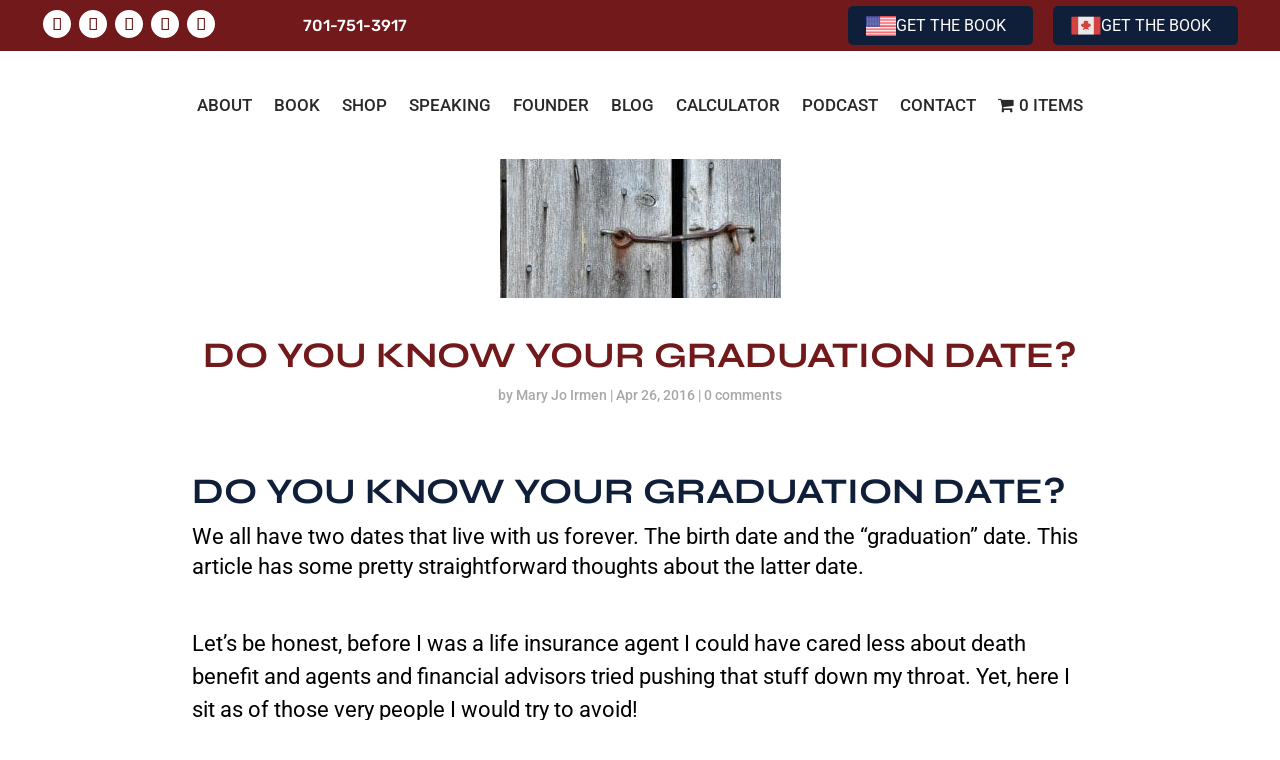

--- FILE ---
content_type: text/html; charset=UTF-8
request_url: https://www.farmingwithoutthebank.com/do-you-know-your-graduation-date/
body_size: 31416
content:
<!DOCTYPE html><html lang="en-US" prefix="og: https://ogp.me/ns#"><head><script data-no-optimize="1">var litespeed_docref=sessionStorage.getItem("litespeed_docref");litespeed_docref&&(Object.defineProperty(document,"referrer",{get:function(){return litespeed_docref}}),sessionStorage.removeItem("litespeed_docref"));</script> <meta charset="UTF-8" /><meta http-equiv="X-UA-Compatible" content="IE=edge"><link rel="pingback" href="https://www.farmingwithoutthebank.com/xmlrpc.php" /> <script type="litespeed/javascript">document.documentElement.className='js'</script> <link rel="preconnect" href="https://fonts.gstatic.com" crossorigin /><script id="diviarea-loader" type="litespeed/javascript">window.DiviPopupData=window.DiviAreaConfig={"zIndex":1000000,"animateSpeed":400,"triggerClassPrefix":"show-popup-","idAttrib":"data-popup","modalIndicatorClass":"is-modal","blockingIndicatorClass":"is-blocking","defaultShowCloseButton":!0,"withCloseClass":"with-close","noCloseClass":"no-close","triggerCloseClass":"close","singletonClass":"single","darkModeClass":"dark","noShadowClass":"no-shadow","altCloseClass":"close-alt","popupSelector":".et_pb_section.popup","initializeOnEvent":"et_pb_after_init_modules","popupWrapperClass":"area-outer-wrap","fullHeightClass":"full-height","openPopupClass":"da-overlay-visible","overlayClass":"da-overlay","exitIndicatorClass":"on-exit","hoverTriggerClass":"on-hover","clickTriggerClass":"on-click","onExitDelay":2000,"notMobileClass":"not-mobile","notTabletClass":"not-tablet","notDesktopClass":"not-desktop","baseContext":"body","activePopupClass":"is-open","closeButtonClass":"da-close","withLoaderClass":"with-loader","debug":!1,"ajaxUrl":"https:\/\/www.farmingwithoutthebank.com\/wp-admin\/admin-ajax.php","sys":[]};var divimode_loader=function(){"use strict";!function(t){t.DiviArea=t.DiviPopup={loaded:!1};var n=t.DiviArea,i=n.Hooks={},o={};function r(t,n,i){var r,e,c;if("string"==typeof t)if(o[t]){if(n)if((r=o[t])&&i)for(c=r.length;c--;)(e=r[c]).callback===n&&e.context===i&&(r[c]=!1);else for(c=r.length;c--;)r[c].callback===n&&(r[c]=!1)}else o[t]=[]}function e(t,n,i,r){if("string"==typeof t){var e={callback:n,priority:i,context:r},c=o[t];c?(c.push(e),c=function(t){var n,i,o,r,e=t.length;for(r=1;r<e;r++)for(n=t[r],i=r;i>0;i--)(o=t[i-1]).priority>n.priority&&(t[i]=o,t[i-1]=n);return t}(c)):c=[e],o[t]=c}}function c(t,n,i){"string"==typeof n&&(n=[n]);var r,e,c=[];for(r=0;r<n.length;r++)Array.prototype.push.apply(c,o[n[r]]);for(e=0;e<c.length;e++){var a=void 0;c[e]&&"function"==typeof c[e].callback&&("filter"===t?void 0!==(a=c[e].callback.apply(c[e].context,i))&&(i[0]=a):c[e].callback.apply(c[e].context,i))}if("filter"===t)return i[0]}i.silent=function(){return i},n.removeFilter=i.removeFilter=function(t,n){r(t,n)},n.removeAction=i.removeAction=function(t,n){r(t,n)},n.applyFilters=i.applyFilters=function(t){for(var n=[],i=arguments.length-1;i-->0;)n[i]=arguments[i+1];return c("filter",t,n)},n.doAction=i.doAction=function(t){for(var n=[],i=arguments.length-1;i-->0;)n[i]=arguments[i+1];c("action",t,n)},n.addFilter=i.addFilter=function(n,i,o,r){e(n,i,parseInt(o||10,10),r||t)},n.addAction=i.addAction=function(n,i,o,r){e(n,i,parseInt(o||10,10),r||t)},n.addActionOnce=i.addActionOnce=function(n,i,o,c){e(n,i,parseInt(o||10,10),c||t),e(n,(function(){r(n,i)}),1+parseInt(o||10,10),c||t)}}(window);return{}}()</script><style id="et-builder-googlefonts-cached-inline">/* Original: https://fonts.googleapis.com/css?family=Syne:regular,500,600,700,800|Roboto:100,100italic,300,300italic,regular,italic,500,500italic,700,700italic,900,900italic|Rubik:300,regular,500,600,700,800,900,300italic,italic,500italic,600italic,700italic,800italic,900italic&#038;subset=latin,latin-ext&#038;display=swap *//* User Agent: Mozilla/5.0 (Unknown; Linux x86_64) AppleWebKit/538.1 (KHTML, like Gecko) Safari/538.1 Daum/4.1 */@font-face {font-family: 'Roboto';font-style: italic;font-weight: 100;font-stretch: normal;font-display: swap;src: url(https://fonts.gstatic.com/s/roboto/v50/KFOKCnqEu92Fr1Mu53ZEC9_Vu3r1gIhOszmOClHrs6ljXfMMLoHRuAb-lg.ttf) format('truetype');}@font-face {font-family: 'Roboto';font-style: italic;font-weight: 300;font-stretch: normal;font-display: swap;src: url(https://fonts.gstatic.com/s/roboto/v50/KFOKCnqEu92Fr1Mu53ZEC9_Vu3r1gIhOszmOClHrs6ljXfMMLt_QuAb-lg.ttf) format('truetype');}@font-face {font-family: 'Roboto';font-style: italic;font-weight: 400;font-stretch: normal;font-display: swap;src: url(https://fonts.gstatic.com/s/roboto/v50/KFOKCnqEu92Fr1Mu53ZEC9_Vu3r1gIhOszmOClHrs6ljXfMMLoHQuAb-lg.ttf) format('truetype');}@font-face {font-family: 'Roboto';font-style: italic;font-weight: 500;font-stretch: normal;font-display: swap;src: url(https://fonts.gstatic.com/s/roboto/v50/KFOKCnqEu92Fr1Mu53ZEC9_Vu3r1gIhOszmOClHrs6ljXfMMLrPQuAb-lg.ttf) format('truetype');}@font-face {font-family: 'Roboto';font-style: italic;font-weight: 700;font-stretch: normal;font-display: swap;src: url(https://fonts.gstatic.com/s/roboto/v50/KFOKCnqEu92Fr1Mu53ZEC9_Vu3r1gIhOszmOClHrs6ljXfMMLmbXuAb-lg.ttf) format('truetype');}@font-face {font-family: 'Roboto';font-style: italic;font-weight: 900;font-stretch: normal;font-display: swap;src: url(https://fonts.gstatic.com/s/roboto/v50/KFOKCnqEu92Fr1Mu53ZEC9_Vu3r1gIhOszmOClHrs6ljXfMMLijXuAb-lg.ttf) format('truetype');}@font-face {font-family: 'Roboto';font-style: normal;font-weight: 100;font-stretch: normal;font-display: swap;src: url(https://fonts.gstatic.com/s/roboto/v50/KFOMCnqEu92Fr1ME7kSn66aGLdTylUAMQXC89YmC2DPNWubEbFmaiA8.ttf) format('truetype');}@font-face {font-family: 'Roboto';font-style: normal;font-weight: 300;font-stretch: normal;font-display: swap;src: url(https://fonts.gstatic.com/s/roboto/v50/KFOMCnqEu92Fr1ME7kSn66aGLdTylUAMQXC89YmC2DPNWuaabVmaiA8.ttf) format('truetype');}@font-face {font-family: 'Roboto';font-style: normal;font-weight: 400;font-stretch: normal;font-display: swap;src: url(https://fonts.gstatic.com/s/roboto/v50/KFOMCnqEu92Fr1ME7kSn66aGLdTylUAMQXC89YmC2DPNWubEbVmaiA8.ttf) format('truetype');}@font-face {font-family: 'Roboto';font-style: normal;font-weight: 500;font-stretch: normal;font-display: swap;src: url(https://fonts.gstatic.com/s/roboto/v50/KFOMCnqEu92Fr1ME7kSn66aGLdTylUAMQXC89YmC2DPNWub2bVmaiA8.ttf) format('truetype');}@font-face {font-family: 'Roboto';font-style: normal;font-weight: 700;font-stretch: normal;font-display: swap;src: url(https://fonts.gstatic.com/s/roboto/v50/KFOMCnqEu92Fr1ME7kSn66aGLdTylUAMQXC89YmC2DPNWuYjalmaiA8.ttf) format('truetype');}@font-face {font-family: 'Roboto';font-style: normal;font-weight: 900;font-stretch: normal;font-display: swap;src: url(https://fonts.gstatic.com/s/roboto/v50/KFOMCnqEu92Fr1ME7kSn66aGLdTylUAMQXC89YmC2DPNWuZtalmaiA8.ttf) format('truetype');}@font-face {font-family: 'Rubik';font-style: italic;font-weight: 300;font-display: swap;src: url(https://fonts.gstatic.com/s/rubik/v31/iJWbBXyIfDnIV7nEt3KSJbVDV49rz8sDE3U5f4c.ttf) format('truetype');}@font-face {font-family: 'Rubik';font-style: italic;font-weight: 400;font-display: swap;src: url(https://fonts.gstatic.com/s/rubik/v31/iJWbBXyIfDnIV7nEt3KSJbVDV49rz8tdE3U5f4c.ttf) format('truetype');}@font-face {font-family: 'Rubik';font-style: italic;font-weight: 500;font-display: swap;src: url(https://fonts.gstatic.com/s/rubik/v31/iJWbBXyIfDnIV7nEt3KSJbVDV49rz8tvE3U5f4c.ttf) format('truetype');}@font-face {font-family: 'Rubik';font-style: italic;font-weight: 600;font-display: swap;src: url(https://fonts.gstatic.com/s/rubik/v31/iJWbBXyIfDnIV7nEt3KSJbVDV49rz8uDFHU5f4c.ttf) format('truetype');}@font-face {font-family: 'Rubik';font-style: italic;font-weight: 700;font-display: swap;src: url(https://fonts.gstatic.com/s/rubik/v31/iJWbBXyIfDnIV7nEt3KSJbVDV49rz8u6FHU5f4c.ttf) format('truetype');}@font-face {font-family: 'Rubik';font-style: italic;font-weight: 800;font-display: swap;src: url(https://fonts.gstatic.com/s/rubik/v31/iJWbBXyIfDnIV7nEt3KSJbVDV49rz8vdFHU5f4c.ttf) format('truetype');}@font-face {font-family: 'Rubik';font-style: italic;font-weight: 900;font-display: swap;src: url(https://fonts.gstatic.com/s/rubik/v31/iJWbBXyIfDnIV7nEt3KSJbVDV49rz8v0FHU5f4c.ttf) format('truetype');}@font-face {font-family: 'Rubik';font-style: normal;font-weight: 300;font-display: swap;src: url(https://fonts.gstatic.com/s/rubik/v31/iJWZBXyIfDnIV5PNhY1KTN7Z-Yh-WYiFWUUw.ttf) format('truetype');}@font-face {font-family: 'Rubik';font-style: normal;font-weight: 400;font-display: swap;src: url(https://fonts.gstatic.com/s/rubik/v31/iJWZBXyIfDnIV5PNhY1KTN7Z-Yh-B4iFWUUw.ttf) format('truetype');}@font-face {font-family: 'Rubik';font-style: normal;font-weight: 500;font-display: swap;src: url(https://fonts.gstatic.com/s/rubik/v31/iJWZBXyIfDnIV5PNhY1KTN7Z-Yh-NYiFWUUw.ttf) format('truetype');}@font-face {font-family: 'Rubik';font-style: normal;font-weight: 600;font-display: swap;src: url(https://fonts.gstatic.com/s/rubik/v31/iJWZBXyIfDnIV5PNhY1KTN7Z-Yh-2Y-FWUUw.ttf) format('truetype');}@font-face {font-family: 'Rubik';font-style: normal;font-weight: 700;font-display: swap;src: url(https://fonts.gstatic.com/s/rubik/v31/iJWZBXyIfDnIV5PNhY1KTN7Z-Yh-4I-FWUUw.ttf) format('truetype');}@font-face {font-family: 'Rubik';font-style: normal;font-weight: 800;font-display: swap;src: url(https://fonts.gstatic.com/s/rubik/v31/iJWZBXyIfDnIV5PNhY1KTN7Z-Yh-h4-FWUUw.ttf) format('truetype');}@font-face {font-family: 'Rubik';font-style: normal;font-weight: 900;font-display: swap;src: url(https://fonts.gstatic.com/s/rubik/v31/iJWZBXyIfDnIV5PNhY1KTN7Z-Yh-ro-FWUUw.ttf) format('truetype');}@font-face {font-family: 'Syne';font-style: normal;font-weight: 400;font-display: swap;src: url(https://fonts.gstatic.com/s/syne/v24/8vIS7w4qzmVxsWxjBZRjr0FKM_04uQ6tTYo.ttf) format('truetype');}@font-face {font-family: 'Syne';font-style: normal;font-weight: 500;font-display: swap;src: url(https://fonts.gstatic.com/s/syne/v24/8vIS7w4qzmVxsWxjBZRjr0FKM_0KuQ6tTYo.ttf) format('truetype');}@font-face {font-family: 'Syne';font-style: normal;font-weight: 600;font-display: swap;src: url(https://fonts.gstatic.com/s/syne/v24/8vIS7w4qzmVxsWxjBZRjr0FKM_3mvg6tTYo.ttf) format('truetype');}@font-face {font-family: 'Syne';font-style: normal;font-weight: 700;font-display: swap;src: url(https://fonts.gstatic.com/s/syne/v24/8vIS7w4qzmVxsWxjBZRjr0FKM_3fvg6tTYo.ttf) format('truetype');}@font-face {font-family: 'Syne';font-style: normal;font-weight: 800;font-display: swap;src: url(https://fonts.gstatic.com/s/syne/v24/8vIS7w4qzmVxsWxjBZRjr0FKM_24vg6tTYo.ttf) format('truetype');}/* User Agent: Mozilla/5.0 (Windows NT 6.1; WOW64; rv:27.0) Gecko/20100101 Firefox/27.0 */@font-face {font-family: 'Roboto';font-style: italic;font-weight: 100;font-stretch: normal;font-display: swap;src: url(https://fonts.gstatic.com/l/font?kit=KFOKCnqEu92Fr1Mu53ZEC9_Vu3r1gIhOszmOClHrs6ljXfMMLoHRuAb-lQ&skey=c608c610063635f9&v=v50) format('woff');}@font-face {font-family: 'Roboto';font-style: italic;font-weight: 300;font-stretch: normal;font-display: swap;src: url(https://fonts.gstatic.com/l/font?kit=KFOKCnqEu92Fr1Mu53ZEC9_Vu3r1gIhOszmOClHrs6ljXfMMLt_QuAb-lQ&skey=c608c610063635f9&v=v50) format('woff');}@font-face {font-family: 'Roboto';font-style: italic;font-weight: 400;font-stretch: normal;font-display: swap;src: url(https://fonts.gstatic.com/l/font?kit=KFOKCnqEu92Fr1Mu53ZEC9_Vu3r1gIhOszmOClHrs6ljXfMMLoHQuAb-lQ&skey=c608c610063635f9&v=v50) format('woff');}@font-face {font-family: 'Roboto';font-style: italic;font-weight: 500;font-stretch: normal;font-display: swap;src: url(https://fonts.gstatic.com/l/font?kit=KFOKCnqEu92Fr1Mu53ZEC9_Vu3r1gIhOszmOClHrs6ljXfMMLrPQuAb-lQ&skey=c608c610063635f9&v=v50) format('woff');}@font-face {font-family: 'Roboto';font-style: italic;font-weight: 700;font-stretch: normal;font-display: swap;src: url(https://fonts.gstatic.com/l/font?kit=KFOKCnqEu92Fr1Mu53ZEC9_Vu3r1gIhOszmOClHrs6ljXfMMLmbXuAb-lQ&skey=c608c610063635f9&v=v50) format('woff');}@font-face {font-family: 'Roboto';font-style: italic;font-weight: 900;font-stretch: normal;font-display: swap;src: url(https://fonts.gstatic.com/l/font?kit=KFOKCnqEu92Fr1Mu53ZEC9_Vu3r1gIhOszmOClHrs6ljXfMMLijXuAb-lQ&skey=c608c610063635f9&v=v50) format('woff');}@font-face {font-family: 'Roboto';font-style: normal;font-weight: 100;font-stretch: normal;font-display: swap;src: url(https://fonts.gstatic.com/l/font?kit=KFOMCnqEu92Fr1ME7kSn66aGLdTylUAMQXC89YmC2DPNWubEbFmaiAw&skey=a0a0114a1dcab3ac&v=v50) format('woff');}@font-face {font-family: 'Roboto';font-style: normal;font-weight: 300;font-stretch: normal;font-display: swap;src: url(https://fonts.gstatic.com/l/font?kit=KFOMCnqEu92Fr1ME7kSn66aGLdTylUAMQXC89YmC2DPNWuaabVmaiAw&skey=a0a0114a1dcab3ac&v=v50) format('woff');}@font-face {font-family: 'Roboto';font-style: normal;font-weight: 400;font-stretch: normal;font-display: swap;src: url(https://fonts.gstatic.com/l/font?kit=KFOMCnqEu92Fr1ME7kSn66aGLdTylUAMQXC89YmC2DPNWubEbVmaiAw&skey=a0a0114a1dcab3ac&v=v50) format('woff');}@font-face {font-family: 'Roboto';font-style: normal;font-weight: 500;font-stretch: normal;font-display: swap;src: url(https://fonts.gstatic.com/l/font?kit=KFOMCnqEu92Fr1ME7kSn66aGLdTylUAMQXC89YmC2DPNWub2bVmaiAw&skey=a0a0114a1dcab3ac&v=v50) format('woff');}@font-face {font-family: 'Roboto';font-style: normal;font-weight: 700;font-stretch: normal;font-display: swap;src: url(https://fonts.gstatic.com/l/font?kit=KFOMCnqEu92Fr1ME7kSn66aGLdTylUAMQXC89YmC2DPNWuYjalmaiAw&skey=a0a0114a1dcab3ac&v=v50) format('woff');}@font-face {font-family: 'Roboto';font-style: normal;font-weight: 900;font-stretch: normal;font-display: swap;src: url(https://fonts.gstatic.com/l/font?kit=KFOMCnqEu92Fr1ME7kSn66aGLdTylUAMQXC89YmC2DPNWuZtalmaiAw&skey=a0a0114a1dcab3ac&v=v50) format('woff');}@font-face {font-family: 'Rubik';font-style: italic;font-weight: 300;font-display: swap;src: url(https://fonts.gstatic.com/l/font?kit=iJWbBXyIfDnIV7nEt3KSJbVDV49rz8sDE3U5f4Q&skey=80e52bf85b0b1958&v=v31) format('woff');}@font-face {font-family: 'Rubik';font-style: italic;font-weight: 400;font-display: swap;src: url(https://fonts.gstatic.com/l/font?kit=iJWbBXyIfDnIV7nEt3KSJbVDV49rz8tdE3U5f4Q&skey=80e52bf85b0b1958&v=v31) format('woff');}@font-face {font-family: 'Rubik';font-style: italic;font-weight: 500;font-display: swap;src: url(https://fonts.gstatic.com/l/font?kit=iJWbBXyIfDnIV7nEt3KSJbVDV49rz8tvE3U5f4Q&skey=80e52bf85b0b1958&v=v31) format('woff');}@font-face {font-family: 'Rubik';font-style: italic;font-weight: 600;font-display: swap;src: url(https://fonts.gstatic.com/l/font?kit=iJWbBXyIfDnIV7nEt3KSJbVDV49rz8uDFHU5f4Q&skey=80e52bf85b0b1958&v=v31) format('woff');}@font-face {font-family: 'Rubik';font-style: italic;font-weight: 700;font-display: swap;src: url(https://fonts.gstatic.com/l/font?kit=iJWbBXyIfDnIV7nEt3KSJbVDV49rz8u6FHU5f4Q&skey=80e52bf85b0b1958&v=v31) format('woff');}@font-face {font-family: 'Rubik';font-style: italic;font-weight: 800;font-display: swap;src: url(https://fonts.gstatic.com/l/font?kit=iJWbBXyIfDnIV7nEt3KSJbVDV49rz8vdFHU5f4Q&skey=80e52bf85b0b1958&v=v31) format('woff');}@font-face {font-family: 'Rubik';font-style: italic;font-weight: 900;font-display: swap;src: url(https://fonts.gstatic.com/l/font?kit=iJWbBXyIfDnIV7nEt3KSJbVDV49rz8v0FHU5f4Q&skey=80e52bf85b0b1958&v=v31) format('woff');}@font-face {font-family: 'Rubik';font-style: normal;font-weight: 300;font-display: swap;src: url(https://fonts.gstatic.com/l/font?kit=iJWZBXyIfDnIV5PNhY1KTN7Z-Yh-WYiFWUUz&skey=cee854e66788286d&v=v31) format('woff');}@font-face {font-family: 'Rubik';font-style: normal;font-weight: 400;font-display: swap;src: url(https://fonts.gstatic.com/l/font?kit=iJWZBXyIfDnIV5PNhY1KTN7Z-Yh-B4iFWUUz&skey=cee854e66788286d&v=v31) format('woff');}@font-face {font-family: 'Rubik';font-style: normal;font-weight: 500;font-display: swap;src: url(https://fonts.gstatic.com/l/font?kit=iJWZBXyIfDnIV5PNhY1KTN7Z-Yh-NYiFWUUz&skey=cee854e66788286d&v=v31) format('woff');}@font-face {font-family: 'Rubik';font-style: normal;font-weight: 600;font-display: swap;src: url(https://fonts.gstatic.com/l/font?kit=iJWZBXyIfDnIV5PNhY1KTN7Z-Yh-2Y-FWUUz&skey=cee854e66788286d&v=v31) format('woff');}@font-face {font-family: 'Rubik';font-style: normal;font-weight: 700;font-display: swap;src: url(https://fonts.gstatic.com/l/font?kit=iJWZBXyIfDnIV5PNhY1KTN7Z-Yh-4I-FWUUz&skey=cee854e66788286d&v=v31) format('woff');}@font-face {font-family: 'Rubik';font-style: normal;font-weight: 800;font-display: swap;src: url(https://fonts.gstatic.com/l/font?kit=iJWZBXyIfDnIV5PNhY1KTN7Z-Yh-h4-FWUUz&skey=cee854e66788286d&v=v31) format('woff');}@font-face {font-family: 'Rubik';font-style: normal;font-weight: 900;font-display: swap;src: url(https://fonts.gstatic.com/l/font?kit=iJWZBXyIfDnIV5PNhY1KTN7Z-Yh-ro-FWUUz&skey=cee854e66788286d&v=v31) format('woff');}@font-face {font-family: 'Syne';font-style: normal;font-weight: 400;font-display: swap;src: url(https://fonts.gstatic.com/l/font?kit=8vIS7w4qzmVxsWxjBZRjr0FKM_04uQ6tTYk&skey=8bada89b304b2a56&v=v24) format('woff');}@font-face {font-family: 'Syne';font-style: normal;font-weight: 500;font-display: swap;src: url(https://fonts.gstatic.com/l/font?kit=8vIS7w4qzmVxsWxjBZRjr0FKM_0KuQ6tTYk&skey=8bada89b304b2a56&v=v24) format('woff');}@font-face {font-family: 'Syne';font-style: normal;font-weight: 600;font-display: swap;src: url(https://fonts.gstatic.com/l/font?kit=8vIS7w4qzmVxsWxjBZRjr0FKM_3mvg6tTYk&skey=8bada89b304b2a56&v=v24) format('woff');}@font-face {font-family: 'Syne';font-style: normal;font-weight: 700;font-display: swap;src: url(https://fonts.gstatic.com/l/font?kit=8vIS7w4qzmVxsWxjBZRjr0FKM_3fvg6tTYk&skey=8bada89b304b2a56&v=v24) format('woff');}@font-face {font-family: 'Syne';font-style: normal;font-weight: 800;font-display: swap;src: url(https://fonts.gstatic.com/l/font?kit=8vIS7w4qzmVxsWxjBZRjr0FKM_24vg6tTYk&skey=8bada89b304b2a56&v=v24) format('woff');}/* User Agent: Mozilla/5.0 (Windows NT 6.3; rv:39.0) Gecko/20100101 Firefox/39.0 */@font-face {font-family: 'Roboto';font-style: italic;font-weight: 100;font-stretch: normal;font-display: swap;src: url(https://fonts.gstatic.com/s/roboto/v50/KFOKCnqEu92Fr1Mu53ZEC9_Vu3r1gIhOszmOClHrs6ljXfMMLoHRuAb-kw.woff2) format('woff2');}@font-face {font-family: 'Roboto';font-style: italic;font-weight: 300;font-stretch: normal;font-display: swap;src: url(https://fonts.gstatic.com/s/roboto/v50/KFOKCnqEu92Fr1Mu53ZEC9_Vu3r1gIhOszmOClHrs6ljXfMMLt_QuAb-kw.woff2) format('woff2');}@font-face {font-family: 'Roboto';font-style: italic;font-weight: 400;font-stretch: normal;font-display: swap;src: url(https://fonts.gstatic.com/s/roboto/v50/KFOKCnqEu92Fr1Mu53ZEC9_Vu3r1gIhOszmOClHrs6ljXfMMLoHQuAb-kw.woff2) format('woff2');}@font-face {font-family: 'Roboto';font-style: italic;font-weight: 500;font-stretch: normal;font-display: swap;src: url(https://fonts.gstatic.com/s/roboto/v50/KFOKCnqEu92Fr1Mu53ZEC9_Vu3r1gIhOszmOClHrs6ljXfMMLrPQuAb-kw.woff2) format('woff2');}@font-face {font-family: 'Roboto';font-style: italic;font-weight: 700;font-stretch: normal;font-display: swap;src: url(https://fonts.gstatic.com/s/roboto/v50/KFOKCnqEu92Fr1Mu53ZEC9_Vu3r1gIhOszmOClHrs6ljXfMMLmbXuAb-kw.woff2) format('woff2');}@font-face {font-family: 'Roboto';font-style: italic;font-weight: 900;font-stretch: normal;font-display: swap;src: url(https://fonts.gstatic.com/s/roboto/v50/KFOKCnqEu92Fr1Mu53ZEC9_Vu3r1gIhOszmOClHrs6ljXfMMLijXuAb-kw.woff2) format('woff2');}@font-face {font-family: 'Roboto';font-style: normal;font-weight: 100;font-stretch: normal;font-display: swap;src: url(https://fonts.gstatic.com/s/roboto/v50/KFOMCnqEu92Fr1ME7kSn66aGLdTylUAMQXC89YmC2DPNWubEbFmaiAo.woff2) format('woff2');}@font-face {font-family: 'Roboto';font-style: normal;font-weight: 300;font-stretch: normal;font-display: swap;src: url(https://fonts.gstatic.com/s/roboto/v50/KFOMCnqEu92Fr1ME7kSn66aGLdTylUAMQXC89YmC2DPNWuaabVmaiAo.woff2) format('woff2');}@font-face {font-family: 'Roboto';font-style: normal;font-weight: 400;font-stretch: normal;font-display: swap;src: url(https://fonts.gstatic.com/s/roboto/v50/KFOMCnqEu92Fr1ME7kSn66aGLdTylUAMQXC89YmC2DPNWubEbVmaiAo.woff2) format('woff2');}@font-face {font-family: 'Roboto';font-style: normal;font-weight: 500;font-stretch: normal;font-display: swap;src: url(https://fonts.gstatic.com/s/roboto/v50/KFOMCnqEu92Fr1ME7kSn66aGLdTylUAMQXC89YmC2DPNWub2bVmaiAo.woff2) format('woff2');}@font-face {font-family: 'Roboto';font-style: normal;font-weight: 700;font-stretch: normal;font-display: swap;src: url(https://fonts.gstatic.com/s/roboto/v50/KFOMCnqEu92Fr1ME7kSn66aGLdTylUAMQXC89YmC2DPNWuYjalmaiAo.woff2) format('woff2');}@font-face {font-family: 'Roboto';font-style: normal;font-weight: 900;font-stretch: normal;font-display: swap;src: url(https://fonts.gstatic.com/s/roboto/v50/KFOMCnqEu92Fr1ME7kSn66aGLdTylUAMQXC89YmC2DPNWuZtalmaiAo.woff2) format('woff2');}@font-face {font-family: 'Rubik';font-style: italic;font-weight: 300;font-display: swap;src: url(https://fonts.gstatic.com/s/rubik/v31/iJWbBXyIfDnIV7nEt3KSJbVDV49rz8sDE3U5f4I.woff2) format('woff2');}@font-face {font-family: 'Rubik';font-style: italic;font-weight: 400;font-display: swap;src: url(https://fonts.gstatic.com/s/rubik/v31/iJWbBXyIfDnIV7nEt3KSJbVDV49rz8tdE3U5f4I.woff2) format('woff2');}@font-face {font-family: 'Rubik';font-style: italic;font-weight: 500;font-display: swap;src: url(https://fonts.gstatic.com/s/rubik/v31/iJWbBXyIfDnIV7nEt3KSJbVDV49rz8tvE3U5f4I.woff2) format('woff2');}@font-face {font-family: 'Rubik';font-style: italic;font-weight: 600;font-display: swap;src: url(https://fonts.gstatic.com/s/rubik/v31/iJWbBXyIfDnIV7nEt3KSJbVDV49rz8uDFHU5f4I.woff2) format('woff2');}@font-face {font-family: 'Rubik';font-style: italic;font-weight: 700;font-display: swap;src: url(https://fonts.gstatic.com/s/rubik/v31/iJWbBXyIfDnIV7nEt3KSJbVDV49rz8u6FHU5f4I.woff2) format('woff2');}@font-face {font-family: 'Rubik';font-style: italic;font-weight: 800;font-display: swap;src: url(https://fonts.gstatic.com/s/rubik/v31/iJWbBXyIfDnIV7nEt3KSJbVDV49rz8vdFHU5f4I.woff2) format('woff2');}@font-face {font-family: 'Rubik';font-style: italic;font-weight: 900;font-display: swap;src: url(https://fonts.gstatic.com/s/rubik/v31/iJWbBXyIfDnIV7nEt3KSJbVDV49rz8v0FHU5f4I.woff2) format('woff2');}@font-face {font-family: 'Rubik';font-style: normal;font-weight: 300;font-display: swap;src: url(https://fonts.gstatic.com/s/rubik/v31/iJWZBXyIfDnIV5PNhY1KTN7Z-Yh-WYiFWUU1.woff2) format('woff2');}@font-face {font-family: 'Rubik';font-style: normal;font-weight: 400;font-display: swap;src: url(https://fonts.gstatic.com/s/rubik/v31/iJWZBXyIfDnIV5PNhY1KTN7Z-Yh-B4iFWUU1.woff2) format('woff2');}@font-face {font-family: 'Rubik';font-style: normal;font-weight: 500;font-display: swap;src: url(https://fonts.gstatic.com/s/rubik/v31/iJWZBXyIfDnIV5PNhY1KTN7Z-Yh-NYiFWUU1.woff2) format('woff2');}@font-face {font-family: 'Rubik';font-style: normal;font-weight: 600;font-display: swap;src: url(https://fonts.gstatic.com/s/rubik/v31/iJWZBXyIfDnIV5PNhY1KTN7Z-Yh-2Y-FWUU1.woff2) format('woff2');}@font-face {font-family: 'Rubik';font-style: normal;font-weight: 700;font-display: swap;src: url(https://fonts.gstatic.com/s/rubik/v31/iJWZBXyIfDnIV5PNhY1KTN7Z-Yh-4I-FWUU1.woff2) format('woff2');}@font-face {font-family: 'Rubik';font-style: normal;font-weight: 800;font-display: swap;src: url(https://fonts.gstatic.com/s/rubik/v31/iJWZBXyIfDnIV5PNhY1KTN7Z-Yh-h4-FWUU1.woff2) format('woff2');}@font-face {font-family: 'Rubik';font-style: normal;font-weight: 900;font-display: swap;src: url(https://fonts.gstatic.com/s/rubik/v31/iJWZBXyIfDnIV5PNhY1KTN7Z-Yh-ro-FWUU1.woff2) format('woff2');}@font-face {font-family: 'Syne';font-style: normal;font-weight: 400;font-display: swap;src: url(https://fonts.gstatic.com/s/syne/v24/8vIS7w4qzmVxsWxjBZRjr0FKM_04uQ6tTY8.woff2) format('woff2');}@font-face {font-family: 'Syne';font-style: normal;font-weight: 500;font-display: swap;src: url(https://fonts.gstatic.com/s/syne/v24/8vIS7w4qzmVxsWxjBZRjr0FKM_0KuQ6tTY8.woff2) format('woff2');}@font-face {font-family: 'Syne';font-style: normal;font-weight: 600;font-display: swap;src: url(https://fonts.gstatic.com/s/syne/v24/8vIS7w4qzmVxsWxjBZRjr0FKM_3mvg6tTY8.woff2) format('woff2');}@font-face {font-family: 'Syne';font-style: normal;font-weight: 700;font-display: swap;src: url(https://fonts.gstatic.com/s/syne/v24/8vIS7w4qzmVxsWxjBZRjr0FKM_3fvg6tTY8.woff2) format('woff2');}@font-face {font-family: 'Syne';font-style: normal;font-weight: 800;font-display: swap;src: url(https://fonts.gstatic.com/s/syne/v24/8vIS7w4qzmVxsWxjBZRjr0FKM_24vg6tTY8.woff2) format('woff2');}</style> <script data-cfasync="false" data-pagespeed-no-defer>var gtm4wp_datalayer_name = "dataLayer";
	var dataLayer = dataLayer || [];
	const gtm4wp_use_sku_instead = 0;
	const gtm4wp_currency = 'USD';
	const gtm4wp_product_per_impression = 10;
	const gtm4wp_clear_ecommerce = false;
	const gtm4wp_datalayer_max_timeout = 2000;</script> <title>Do you know your graduation date? - Farming Without the Bank</title><meta name="description" content="We all have two dates that live with us forever. The birth date and the “graduation” date. This article has some pretty straightforward thoughts about the"/><meta name="robots" content="follow, index, max-snippet:-1, max-video-preview:-1, max-image-preview:large"/><link rel="canonical" href="https://www.farmingwithoutthebank.com/do-you-know-your-graduation-date/" /><meta property="og:locale" content="en_US" /><meta property="og:type" content="article" /><meta property="og:title" content="Do you know your graduation date? - Farming Without the Bank" /><meta property="og:description" content="We all have two dates that live with us forever. The birth date and the “graduation” date. This article has some pretty straightforward thoughts about the" /><meta property="og:url" content="https://www.farmingwithoutthebank.com/do-you-know-your-graduation-date/" /><meta property="og:site_name" content="Farming Without the Bank" /><meta property="article:section" content="FWTB Blog" /><meta property="og:updated_time" content="2023-12-10T08:27:14-06:00" /><meta property="article:published_time" content="2016-04-26T04:54:13-05:00" /><meta property="article:modified_time" content="2023-12-10T08:27:14-06:00" /><meta property="og:video" content="https://www.youtube.com/embed/XqSYC_vwhDg" /><meta property="video:duration" content="150" /><meta name="twitter:card" content="summary_large_image" /><meta name="twitter:title" content="Do you know your graduation date? - Farming Without the Bank" /><meta name="twitter:description" content="We all have two dates that live with us forever. The birth date and the “graduation” date. This article has some pretty straightforward thoughts about the" /> <script type="application/ld+json" class="rank-math-schema">{"@context":"https://schema.org","@graph":[{"@type":"Organization","@id":"https://www.farmingwithoutthebank.com/#organization","name":"Farming Without the Bank","url":"https://www.farmingwithoutthebank.com"},{"@type":"WebSite","@id":"https://www.farmingwithoutthebank.com/#website","url":"https://www.farmingwithoutthebank.com","name":"Farming Without the Bank","publisher":{"@id":"https://www.farmingwithoutthebank.com/#organization"},"inLanguage":"en-US"},{"@type":"ImageObject","@id":"https://www.farmingwithoutthebank.com/wp-content/uploads/2016/04/door-with-nail-hook-1.jpg","url":"https://www.farmingwithoutthebank.com/wp-content/uploads/2016/04/door-with-nail-hook-1.jpg","width":"281","height":"139","caption":"Rustic wooden door with vintage latch, showcasing weathered texture and antique charm. Perfect for historical themes.","inLanguage":"en-US"},{"@type":"WebPage","@id":"https://www.farmingwithoutthebank.com/do-you-know-your-graduation-date/#webpage","url":"https://www.farmingwithoutthebank.com/do-you-know-your-graduation-date/","name":"Do you know your graduation date? - Farming Without the Bank","datePublished":"2016-04-26T04:54:13-05:00","dateModified":"2023-12-10T08:27:14-06:00","isPartOf":{"@id":"https://www.farmingwithoutthebank.com/#website"},"primaryImageOfPage":{"@id":"https://www.farmingwithoutthebank.com/wp-content/uploads/2016/04/door-with-nail-hook-1.jpg"},"inLanguage":"en-US"},{"@type":"Person","@id":"https://www.farmingwithoutthebank.com/author/maryjoirmen/","name":"Mary Jo Irmen","url":"https://www.farmingwithoutthebank.com/author/maryjoirmen/","image":{"@type":"ImageObject","@id":"https://www.farmingwithoutthebank.com/wp-content/litespeed/avatar/a1c3faf5916cf68b634dd4b5fa5fac98.jpg?ver=1768977527","url":"https://www.farmingwithoutthebank.com/wp-content/litespeed/avatar/a1c3faf5916cf68b634dd4b5fa5fac98.jpg?ver=1768977527","caption":"Mary Jo Irmen","inLanguage":"en-US"},"worksFor":{"@id":"https://www.farmingwithoutthebank.com/#organization"}},{"headline":"Do you know your graduation date? - Farming Without the Bank","description":"We all have two dates that live with us forever. The birth date and the \u201cgraduation\u201d date. This article has some pretty straightforward thoughts about the","datePublished":"2016-04-26T04:54:13-05:00","dateModified":"2023-12-10T08:27:14-06:00","image":{"@id":"https://www.farmingwithoutthebank.com/wp-content/uploads/2016/04/door-with-nail-hook-1.jpg"},"author":{"@id":"https://www.farmingwithoutthebank.com/author/maryjoirmen/","name":"Mary Jo Irmen"},"@type":"BlogPosting","name":"Do you know your graduation date? - Farming Without the Bank","articleSection":"FWTB Blog, Uncategorized","@id":"https://www.farmingwithoutthebank.com/do-you-know-your-graduation-date/#schema-442791","isPartOf":{"@id":"https://www.farmingwithoutthebank.com/do-you-know-your-graduation-date/#webpage"},"publisher":{"@id":"https://www.farmingwithoutthebank.com/#organization"},"inLanguage":"en-US","mainEntityOfPage":{"@id":"https://www.farmingwithoutthebank.com/do-you-know-your-graduation-date/#webpage"}},{"@type":"VideoObject","name":"Groundhog Day (1993) - Ned Ryerson! Scene (1/8) | Movieclips","description":"Groundhog Day - Ned Ryerson!: The persistent Ned Ryerson (Stephen Tobolowsky) tries to jog Phil&#039;s (Bill Murray) memory about their high school years.BUY THE ...","uploadDate":"2012-10-07","thumbnailUrl":"https://www.farmingwithoutthebank.com/wp-content/uploads/2016/04/door-with-nail-hook-1.jpg","embedUrl":"https://www.youtube.com/embed/XqSYC_vwhDg","duration":"PT2M30S","width":"1280","height":"720","isFamilyFriendly":"1","@id":"https://www.farmingwithoutthebank.com/do-you-know-your-graduation-date/#schema-442792","isPartOf":{"@id":"https://www.farmingwithoutthebank.com/do-you-know-your-graduation-date/#webpage"},"publisher":{"@id":"https://www.farmingwithoutthebank.com/#organization"},"inLanguage":"en-US","mainEntityOfPage":{"@id":"https://www.farmingwithoutthebank.com/do-you-know-your-graduation-date/#webpage"}}]}</script>  <script type='application/javascript' id='pys-version-script'>console.log('PixelYourSite PRO version 12.3.5');</script> <link rel='dns-prefetch' href='//d2ieqaiwehnqqp.cloudfront.net' /><link rel='dns-prefetch' href='//fonts.gstatic.com' /><link rel='dns-prefetch' href='//fonts.googleapis.com' /><link rel='dns-prefetch' href='//www.googletagmanager.com' /><link rel='dns-prefetch' href='//connect.facebook.net' /><link rel='dns-prefetch' href='//scripts.clarity.ms' /><link rel='dns-prefetch' href='//yt3.ggpht.com' /><link rel='dns-prefetch' href='//www.gstatic.com' /><link rel='dns-prefetch' href='//accounts.google.com' /><link rel='preconnect' href='https://fonts.gstatic.com' /><link rel='preconnect' href='https://fonts.googleapis.com' /><link rel='preconnect' href='https://www.googletagmanager.com' /><link rel='preconnect' href='https://connect.facebook.net' /><link rel='preconnect' href='https://scripts.clarity.ms' /><link rel='preconnect' href='https://yt3.ggpht.com' /><link rel='preconnect' href='https://www.gstatic.com' /><link rel='preconnect' href='https://accounts.google.com' /><link rel="alternate" type="application/rss+xml" title="Farming Without the Bank &raquo; Feed" href="https://www.farmingwithoutthebank.com/feed/" /><link rel="alternate" type="application/rss+xml" title="Farming Without the Bank &raquo; Comments Feed" href="https://www.farmingwithoutthebank.com/comments/feed/" /> <script type="litespeed/javascript">console.log('PixelYourSite Bing version 4.1.1')</script> <link rel="alternate" type="application/rss+xml" title="Farming Without the Bank &raquo; Do you know your graduation date? Comments Feed" href="https://www.farmingwithoutthebank.com/do-you-know-your-graduation-date/feed/" /><link rel="alternate" title="oEmbed (JSON)" type="application/json+oembed" href="https://www.farmingwithoutthebank.com/wp-json/oembed/1.0/embed?url=https%3A%2F%2Fwww.farmingwithoutthebank.com%2Fdo-you-know-your-graduation-date%2F" /><link rel="alternate" title="oEmbed (XML)" type="text/xml+oembed" href="https://www.farmingwithoutthebank.com/wp-json/oembed/1.0/embed?url=https%3A%2F%2Fwww.farmingwithoutthebank.com%2Fdo-you-know-your-graduation-date%2F&#038;format=xml" /><meta content="Divi Child Theme v.1.0" name="generator"/><style id="litespeed-ccss">ul{box-sizing:border-box}:root{--wp--preset--font-size--normal:16px;--wp--preset--font-size--huge:42px}html :where(img[class*=wp-image-]){height:auto;max-width:100%}:root{--wp--preset--aspect-ratio--square:1;--wp--preset--aspect-ratio--4-3:4/3;--wp--preset--aspect-ratio--3-4:3/4;--wp--preset--aspect-ratio--3-2:3/2;--wp--preset--aspect-ratio--2-3:2/3;--wp--preset--aspect-ratio--16-9:16/9;--wp--preset--aspect-ratio--9-16:9/16;--wp--preset--color--black:#000000;--wp--preset--color--cyan-bluish-gray:#abb8c3;--wp--preset--color--white:#ffffff;--wp--preset--color--pale-pink:#f78da7;--wp--preset--color--vivid-red:#cf2e2e;--wp--preset--color--luminous-vivid-orange:#ff6900;--wp--preset--color--luminous-vivid-amber:#fcb900;--wp--preset--color--light-green-cyan:#7bdcb5;--wp--preset--color--vivid-green-cyan:#00d084;--wp--preset--color--pale-cyan-blue:#8ed1fc;--wp--preset--color--vivid-cyan-blue:#0693e3;--wp--preset--color--vivid-purple:#9b51e0;--wp--preset--gradient--vivid-cyan-blue-to-vivid-purple:linear-gradient(135deg,rgba(6,147,227,1) 0%,rgb(155,81,224) 100%);--wp--preset--gradient--light-green-cyan-to-vivid-green-cyan:linear-gradient(135deg,rgb(122,220,180) 0%,rgb(0,208,130) 100%);--wp--preset--gradient--luminous-vivid-amber-to-luminous-vivid-orange:linear-gradient(135deg,rgba(252,185,0,1) 0%,rgba(255,105,0,1) 100%);--wp--preset--gradient--luminous-vivid-orange-to-vivid-red:linear-gradient(135deg,rgba(255,105,0,1) 0%,rgb(207,46,46) 100%);--wp--preset--gradient--very-light-gray-to-cyan-bluish-gray:linear-gradient(135deg,rgb(238,238,238) 0%,rgb(169,184,195) 100%);--wp--preset--gradient--cool-to-warm-spectrum:linear-gradient(135deg,rgb(74,234,220) 0%,rgb(151,120,209) 20%,rgb(207,42,186) 40%,rgb(238,44,130) 60%,rgb(251,105,98) 80%,rgb(254,248,76) 100%);--wp--preset--gradient--blush-light-purple:linear-gradient(135deg,rgb(255,206,236) 0%,rgb(152,150,240) 100%);--wp--preset--gradient--blush-bordeaux:linear-gradient(135deg,rgb(254,205,165) 0%,rgb(254,45,45) 50%,rgb(107,0,62) 100%);--wp--preset--gradient--luminous-dusk:linear-gradient(135deg,rgb(255,203,112) 0%,rgb(199,81,192) 50%,rgb(65,88,208) 100%);--wp--preset--gradient--pale-ocean:linear-gradient(135deg,rgb(255,245,203) 0%,rgb(182,227,212) 50%,rgb(51,167,181) 100%);--wp--preset--gradient--electric-grass:linear-gradient(135deg,rgb(202,248,128) 0%,rgb(113,206,126) 100%);--wp--preset--gradient--midnight:linear-gradient(135deg,rgb(2,3,129) 0%,rgb(40,116,252) 100%);--wp--preset--font-size--small:13px;--wp--preset--font-size--medium:20px;--wp--preset--font-size--large:36px;--wp--preset--font-size--x-large:42px;--wp--preset--spacing--20:0.44rem;--wp--preset--spacing--30:0.67rem;--wp--preset--spacing--40:1rem;--wp--preset--spacing--50:1.5rem;--wp--preset--spacing--60:2.25rem;--wp--preset--spacing--70:3.38rem;--wp--preset--spacing--80:5.06rem;--wp--preset--shadow--natural:6px 6px 9px rgba(0, 0, 0, 0.2);--wp--preset--shadow--deep:12px 12px 50px rgba(0, 0, 0, 0.4);--wp--preset--shadow--sharp:6px 6px 0px rgba(0, 0, 0, 0.2);--wp--preset--shadow--outlined:6px 6px 0px -3px rgba(255, 255, 255, 1), 6px 6px rgba(0, 0, 0, 1);--wp--preset--shadow--crisp:6px 6px 0px rgba(0, 0, 0, 1)}:root{--wp--style--global--content-size:823px;--wp--style--global--wide-size:1080px}:where(body){margin:0}body{padding-top:0;padding-right:0;padding-bottom:0;padding-left:0}.wpmenucart-icon-shopping-cart-0:before{font-family:WPMenuCart;speak:none;font-style:normal;font-weight:400;display:inline;width:auto;height:auto;line-height:normal;text-decoration:inherit;-webkit-font-smoothing:antialiased;vertical-align:baseline;background-image:none;background-position:0 0;background-repeat:repeat;margin-top:0;margin-right:.25em}.wpmenucart-icon-shopping-cart-0:before{content:""}.wpmenucart-display-right{float:right!important}li.wpmenucartli a.wpmenucart-contents span{display:inline-block!important}:root{--woocommerce:#720eec;--wc-green:#7ad03a;--wc-red:#a00;--wc-orange:#ffba00;--wc-blue:#2ea2cc;--wc-primary:#720eec;--wc-primary-text:#fcfbfe;--wc-secondary:#e9e6ed;--wc-secondary-text:#515151;--wc-highlight:#958e09;--wc-highligh-text:white;--wc-content-bg:#fff;--wc-subtext:#767676;--wc-form-border-color:rgba(32, 7, 7, 0.8);--wc-form-border-radius:4px;--wc-form-border-width:1px}@media only screen and (max-width:768px){:root{--woocommerce:#720eec;--wc-green:#7ad03a;--wc-red:#a00;--wc-orange:#ffba00;--wc-blue:#2ea2cc;--wc-primary:#720eec;--wc-primary-text:#fcfbfe;--wc-secondary:#e9e6ed;--wc-secondary-text:#515151;--wc-highlight:#958e09;--wc-highligh-text:white;--wc-content-bg:#fff;--wc-subtext:#767676;--wc-form-border-color:rgba(32, 7, 7, 0.8);--wc-form-border-radius:4px;--wc-form-border-width:1px}}:root{--woocommerce:#720eec;--wc-green:#7ad03a;--wc-red:#a00;--wc-orange:#ffba00;--wc-blue:#2ea2cc;--wc-primary:#720eec;--wc-primary-text:#fcfbfe;--wc-secondary:#e9e6ed;--wc-secondary-text:#515151;--wc-highlight:#958e09;--wc-highligh-text:white;--wc-content-bg:#fff;--wc-subtext:#767676;--wc-form-border-color:rgba(32, 7, 7, 0.8);--wc-form-border-radius:4px;--wc-form-border-width:1px}a,body,div,h1,html,i,img,li,p,span,ul{margin:0;padding:0;border:0;outline:0;font-size:100%;-ms-text-size-adjust:100%;-webkit-text-size-adjust:100%;vertical-align:baseline;background:#fff0}body{line-height:1}ul{list-style:none}:focus{outline:0}header,nav{display:block}body{font-family:Open Sans,Arial,sans-serif;font-size:14px;color:#666;background-color:#fff;line-height:1.7em;font-weight:500;-webkit-font-smoothing:antialiased;-moz-osx-font-smoothing:grayscale}body.et_cover_background{background-size:cover!important;background-position:top!important;background-repeat:no-repeat!important;background-attachment:fixed}a{color:#2ea3f2}a{text-decoration:none}p{padding-bottom:1em}p:not(.has-background):last-of-type{padding-bottom:0}i{font-style:italic}h1{color:#333;padding-bottom:10px;line-height:1em;font-weight:500}h3 a{color:inherit}h1{font-size:30px}img{max-width:100%;height:auto}#main-content{background-color:#fff}.et-l--header ul{list-style-type:disc;padding:0 0 23px 1em;line-height:26px}@media (max-width:980px){#page-container{padding-top:80px}.et-tb-has-header #page-container{padding-top:0!important}}.et-social-facebook a.icon:before{content:""}.et-social-instagram a.icon:before{content:""}*{-webkit-box-sizing:border-box;box-sizing:border-box}.mobile_menu_bar:before{font-family:ETmodules!important;speak:none;font-style:normal;font-weight:400;-webkit-font-feature-settings:normal;font-feature-settings:normal;font-variant:normal;text-transform:none;line-height:1;-webkit-font-smoothing:antialiased;-moz-osx-font-smoothing:grayscale;text-shadow:0 0;direction:ltr}.et_pb_module.et_pb_text_align_left{text-align:left}.clearfix:after{visibility:hidden;display:block;font-size:0;content:" ";clear:both;height:0}.et_builder_inner_content{position:relative;z-index:1}header .et_builder_inner_content{z-index:2}.et_pb_css_mix_blend_mode_passthrough{mix-blend-mode:unset!important}.et_pb_module,.et_pb_with_background{position:relative;background-size:cover;background-position:50%;background-repeat:no-repeat}.et_pb_with_border{position:relative;border:0 solid #333}header.et-l.et-l--header:after{clear:both;display:block;content:""}.et_pb_module{-webkit-animation-timing-function:linear;animation-timing-function:linear;-webkit-animation-duration:.2s;animation-duration:.2s}@media (min-width:981px){.et_pb_section div.et_pb_row .et_pb_column .et_pb_module:last-child{margin-bottom:0}}@media (max-width:980px){.et_pb_column .et_pb_module{margin-bottom:30px}.et_pb_row .et_pb_column .et_pb_module:last-child{margin-bottom:0}}.et_pb_menu.et_pb_menu--style-inline_centered_logo .et_pb_menu__menu nav ul{-webkit-box-pack:center;-ms-flex-pack:center;justify-content:center}@media (min-width:981px){.et_pb_gutters3 .et_pb_column{margin-right:5.5%}.et_pb_gutters3 .et_pb_column_4_4{width:100%}.et_pb_gutters3 .et_pb_column_4_4 .et_pb_module{margin-bottom:2.75%}}.et_pb_section{position:relative;background-color:#fff;background-position:50%;background-size:100%;background-size:cover}@media (min-width:981px){.et_pb_section{padding:4%0}}@media (max-width:980px){.et_pb_section{padding:50px 0}}.et_pb_row{width:80%;max-width:1080px;margin:auto;position:relative}.et_pb_row:after{content:"";display:block;clear:both;visibility:hidden;line-height:0;height:0;width:0}.et_pb_column{float:left;background-size:cover;background-position:50%;position:relative;z-index:2;min-height:1px}.et_pb_column--with-menu{z-index:3}.et_pb_row .et_pb_column.et-last-child,.et_pb_row .et_pb_column:last-child{margin-right:0!important}.et_pb_column,.et_pb_row{background-size:cover;background-position:50%;background-repeat:no-repeat}@media (min-width:981px){.et_pb_row{padding:2%0}.et_pb_row .et_pb_column.et-last-child,.et_pb_row .et_pb_column:last-child{margin-right:0!important}}@media (max-width:980px){.et_pb_row{max-width:1080px}.et_pb_row{padding:30px 0}.et_pb_column{width:100%;margin-bottom:30px}.et_pb_row .et_pb_column.et-last-child,.et_pb_row .et_pb_column:last-child{margin-bottom:0}}@media (max-width:479px){.et_pb_column{width:100%!important}}ul.et_pb_social_media_follow{list-style-type:none!important;margin:0 0 22px;padding:0}.et_pb_social_media_follow li{display:inline-block;margin-bottom:8px;position:relative}.et_pb_social_media_follow li a{margin-right:8px;display:inline-block;text-decoration:none;text-align:center;position:relative}.et_pb_social_media_follow li:last-child a{margin-right:0}.et_pb_social_media_follow li a.icon{height:32px;width:32px;padding:0;-webkit-box-sizing:content-box;box-sizing:content-box}.et_pb_social_media_follow li a.icon:before{height:32px;width:32px;font-size:16px;line-height:32px;display:block;color:#fff;position:relative;z-index:10}.et_pb_social_media_follow li a.icon{border-radius:3px}.et_pb_social_media_follow_network_name{display:none}.et_pb_social_icon a.icon{vertical-align:middle}.et_pb_social_icon a.icon:before{font-family:ETmodules;speak:none;font-style:normal;font-weight:400;font-variant:normal;text-transform:none;line-height:1;-webkit-font-smoothing:antialiased;-moz-osx-font-smoothing:grayscale;text-shadow:0 0;direction:ltr}.et-pb-social-fa-icon a.icon:before{font-family:FontAwesome}.et-social-tiktok a.icon:before{content:""}.et-social-linkedin a.icon:before{content:""}.et-social-youtube a.icon:before{content:""}.et_pb_text{word-wrap:break-word}.et_pb_text>:last-child{padding-bottom:0}.et_pb_text_inner{position:relative}.et-menu li{display:inline-block;font-size:14px;padding-right:22px}.et-menu>li:last-child{padding-right:0}.et-menu a{color:rgb(0 0 0/.6);text-decoration:none;display:block;position:relative}.et-menu li>a{padding-bottom:29px;word-wrap:break-word}.et_pb_menu__wrap .mobile_menu_bar{-webkit-transform:translateY(3%);transform:translateY(3%)}.et_pb_menu__wrap .mobile_menu_bar:before{top:0}.et_pb_menu__logo{overflow:hidden}.et_pb_menu__logo img{display:block}@media (max-width:980px){.et-menu{display:none}.et_mobile_nav_menu{display:block;margin-top:-1px}}.et_pb_menu .et-menu-nav,.et_pb_menu .et-menu-nav>ul{float:none}.et_pb_menu .et-menu-nav>ul{padding:0!important;line-height:1.7em}.et_pb_menu_inner_container{position:relative}.et_pb_menu .et_pb_menu__wrap{-webkit-box-flex:1;-ms-flex:1 1 auto;flex:1 1 auto;display:-webkit-box;display:-ms-flexbox;display:flex;-webkit-box-pack:start;-ms-flex-pack:start;justify-content:flex-start;-webkit-box-align:stretch;-ms-flex-align:stretch;align-items:stretch;-ms-flex-wrap:wrap;flex-wrap:wrap;opacity:1}.et_pb_menu .et_pb_menu__menu{-webkit-box-flex:0;-ms-flex:0 1 auto;flex:0 1 auto;-webkit-box-pack:start;-ms-flex-pack:start;justify-content:flex-start}.et_pb_menu .et_pb_menu__menu,.et_pb_menu .et_pb_menu__menu>nav,.et_pb_menu .et_pb_menu__menu>nav>ul{display:-webkit-box;display:-ms-flexbox;display:flex;-webkit-box-align:stretch;-ms-flex-align:stretch;align-items:stretch}.et_pb_menu .et_pb_menu__menu>nav>ul{-ms-flex-wrap:wrap;flex-wrap:wrap;-webkit-box-pack:start;-ms-flex-pack:start;justify-content:flex-start}.et_pb_menu .et_pb_menu__menu>nav>ul>li{position:relative;display:-webkit-box;display:-ms-flexbox;display:flex;-webkit-box-align:stretch;-ms-flex-align:stretch;align-items:stretch;margin:0}.et_pb_menu--with-logo .et_pb_menu__menu>nav>ul>li>a{display:-webkit-box;display:-ms-flexbox;display:flex;-webkit-box-align:center;-ms-flex-align:center;align-items:center;padding:31px 0;white-space:nowrap}.et_pb_menu--with-logo .et_pb_menu__menu>nav>ul>li>a:after{top:50%!important;-webkit-transform:translateY(-50%);transform:translateY(-50%)}.et_pb_menu .et-menu{margin-left:-11px;margin-right:-11px}.et_pb_menu .et-menu>li{padding-left:11px;padding-right:11px}.et_pb_menu--style-inline_centered_logo .et_pb_menu_inner_container>.et_pb_menu__logo-wrap{display:none;margin-bottom:30px}.et_pb_menu--style-inline_centered_logo .et_pb_menu__logo{display:-webkit-box;display:-ms-flexbox;display:flex;-webkit-box-align:center;-ms-flex-align:center;align-items:center}.et_pb_menu--style-inline_centered_logo .et_pb_menu__logo,.et_pb_menu--style-inline_centered_logo .et_pb_menu__logo img{margin:0 auto}.et_pb_menu--style-inline_centered_logo .et_pb_menu__wrap{-webkit-box-pack:center;-ms-flex-pack:center;justify-content:center}@media (max-width:980px){.et_pb_menu--style-inline_centered_logo .et_pb_menu_inner_container>.et_pb_menu__logo-wrap{display:-webkit-box;display:-ms-flexbox;display:flex;-webkit-box-orient:vertical;-webkit-box-direction:normal;-ms-flex-direction:column;flex-direction:column;-webkit-box-align:center;-ms-flex-align:center;align-items:center}.et_pb_menu .et_pb_menu__menu{display:none}.et_pb_menu .et_mobile_nav_menu{float:none;margin:0 6px;display:-webkit-box;display:-ms-flexbox;display:flex;-webkit-box-align:center;-ms-flex-align:center;align-items:center}}.nav li{position:relative;line-height:1em}.et_mobile_nav_menu{float:right;display:none}.mobile_menu_bar{position:relative;display:block;line-height:0}.mobile_menu_bar:before{content:"a";font-size:32px;position:relative;left:0;top:0}.et_pb_module .mobile_menu_bar:before{top:2px}.et_pb_title_container h1{font-size:26px}.et_pb_title_featured_container{margin-left:auto;margin-right:auto}.et_pb_title_featured_container .et_pb_image_wrap{display:inline-block;position:relative;max-width:100%;width:100%}.et_pb_title_featured_container img{width:100%}.et_pb_title_container{display:block;max-width:100%;word-wrap:break-word;z-index:98;position:relative}.et_pb_title_featured_container{line-height:0;position:relative}p.et_pb_title_meta_container{padding-bottom:1em}.et_pb_bg_layout_light p.et_pb_title_meta_container,.et_pb_bg_layout_light p.et_pb_title_meta_container a{color:#666}@media (max-width:767px){.et_pb_title_container h1{font-size:18px}}:root{--swiper-theme-color:#007aff}:root{--swiper-navigation-size:44px}:root{--tcb-color-0:rgb(135, 140, 98);--tcb-color-0-h:67;--tcb-color-0-s:17%;--tcb-color-0-l:46%;--tcb-color-0-a:1;--tcb-color-1:rgb(113, 25, 27);--tcb-color-1-h:358;--tcb-color-1-s:63%;--tcb-color-1-l:27%;--tcb-color-1-a:1;--tcb-background-author-image:url(https://secure.gravatar.com/avatar/5d49a30845d2eadb07f8524e54d59461320069a1d9ee4c91f1a0331b2eeefb0c?s=256&d=mm&r=g);--tcb-background-user-image:url();--tcb-background-featured-image-thumbnail:url(https://www.farmingwithoutthebank.com/wp-content/uploads/2015/03/bigstock-Envied-Golden-Piggy-39722752-1.jpg)}body{font-size:14px}body{color:#000}a{color:#71191b}@media only screen and (min-width:1350px){.et_pb_row{padding:27px 0}.et_pb_section{padding:54px 0}}h1{font-family:"Syne",Helvetica,Arial,Lucida,sans-serif}body{font-family:"Roboto",Helvetica,Arial,Lucida,sans-serif}h1{font-family:"Roboto",sans-serif;font-weight:700;font-style:normal}.et_pb_menu_inner_container{display:flex}@media (max-width:768px){.et_pb_menu__logo-wrap{margin-bottom:0!important}}.cm-cndn-btn .et_pb_text_inner p{display:flex;align-items:center;gap:5px}.et_pb_text_1_tb_header{color:#fff;font-size:16px;background-color:#101f39;border-color:#101f39;border-radius:5px;font-weight:400;font-style:normal;text-transform:uppercase;text-decoration:none;padding:8px 18px!important}.et_pb_text_2_tb_header{color:#fff;font-size:16px;background-color:#101f39;border-color:#101f39;border-radius:5px;font-weight:400;font-style:normal;text-transform:uppercase;text-decoration:none;padding:8px 18px!important}.et_pb_text_1_tb_header{color:#fff;font-size:16px;background-color:#101f39;border-color:#101f39;border-radius:5px;font-weight:400;font-style:normal;text-transform:uppercase;text-decoration:none;padding:8px 18px!important}.et_pb_text_2_tb_header{color:#fff;font-size:16px;background-color:#101f39;border-color:#101f39;border-radius:5px;font-weight:400;font-style:normal;text-transform:uppercase;text-decoration:none;padding:8px 18px!important}.et_pb_post_title_0_tb_body img{aspect-ratio:5/2;object-fit:cover;object-position:center}.et_pb_post_content_0_tb_body p{margin:0;padding:0}.et_pb_post_content_0_tb_body *+*{margin-top:12px!important}.et_pb_post_title_0_tb_body img{aspect-ratio:5/2;object-fit:cover;object-position:center}.et_pb_post_content_0_tb_body p{margin:0;padding:0}.et_pb_post_content_0_tb_body *+*{margin-top:12px!important}.et_pb_section_0_tb_header.et_pb_section{padding-top:0;padding-right:0;padding-bottom:0;padding-left:0;margin-top:0;margin-right:0;margin-bottom:0;margin-left:0;background-color:#71191b!important}.et_pb_row_0_tb_header.et_pb_row{padding-top:5px!important;padding-right:20px!important;padding-bottom:5px!important;padding-left:20px!important;margin-bottom:0px!important;padding-top:5px;padding-right:20px;padding-bottom:5px;padding-left:20px}.et_pb_row_0_tb_header{width:100%;max-width:1235px}.et_pb_row_0_tb_header{display:flex}.et_pb_social_media_follow .et_pb_social_media_follow_network_0_tb_header.et_pb_social_icon .icon:before,.et_pb_social_media_follow .et_pb_social_media_follow_network_1_tb_header.et_pb_social_icon .icon:before,.et_pb_social_media_follow .et_pb_social_media_follow_network_2_tb_header.et_pb_social_icon .icon:before,.et_pb_social_media_follow .et_pb_social_media_follow_network_3_tb_header.et_pb_social_icon .icon:before,.et_pb_social_media_follow .et_pb_social_media_follow_network_4_tb_header.et_pb_social_icon .icon:before,.et_pb_social_media_follow_0_tb_header li.et_pb_social_icon a.icon:before{color:#71191b}ul.et_pb_social_media_follow_0_tb_header{padding-top:5px!important;padding-bottom:0px!important;margin-top:0px!important;margin-bottom:0px!important}.et_pb_social_media_follow_0_tb_header,.et_pb_row_1_tb_header{width:100%}.et_pb_social_media_follow_0_tb_header li a.icon:before{font-size:14px;line-height:28px;height:28px;width:28px}.et_pb_social_media_follow_0_tb_header li a.icon{height:28px;width:28px}.et_pb_text_0_tb_header.et_pb_text{color:#ffffff!important}.et_pb_text_0_tb_header{line-height:20px;font-family:"Rubik",Helvetica,Arial,Lucida,sans-serif;font-size:16px;line-height:20px;padding-top:0px!important;padding-right:0px!important;padding-bottom:0px!important;padding-left:0px!important;margin-top:0px!important;margin-bottom:0px!important;margin-left:60px!important}.et_pb_text_1_tb_header{margin-top:0px!important;margin-bottom:0px!important}.et_pb_section_1_tb_header.et_pb_section{padding-top:0;padding-right:20px;padding-bottom:0;padding-left:20px;margin-top:0;margin-right:0;margin-bottom:0;margin-left:0}.et_pb_row_1_tb_header.et_pb_row{padding-top:10px!important;padding-bottom:10px!important;padding-top:10px;padding-bottom:10px}.et_pb_menu_0_tb_header.et_pb_menu ul li a{text-transform:uppercase;font-size:17px;color:#292929!important;line-height:26px}.et_pb_menu_0_tb_header.et_pb_menu{background-color:#fff}.et_pb_menu_0_tb_header{padding-top:0;padding-right:0;padding-bottom:0;padding-left:0;margin-top:0px!important;margin-right:0px!important;margin-bottom:0px!important;margin-left:0px!important}.et_pb_social_media_follow_network_0_tb_header a.icon,.et_pb_social_media_follow_network_1_tb_header a.icon,.et_pb_social_media_follow_network_2_tb_header a.icon,.et_pb_social_media_follow_network_3_tb_header a.icon,.et_pb_social_media_follow_network_4_tb_header a.icon{background-color:#ffffff!important}.et_pb_menu_0_tb_header .et_pb_menu__logo-wrap .et_pb_menu__logo img{width:auto}.et_pb_menu_0_tb_header .et_pb_menu_inner_container>.et_pb_menu__logo-wrap{width:auto;max-width:300px}.et_pb_menu_0_tb_header .et_pb_menu_inner_container>.et_pb_menu__logo-wrap .et_pb_menu__logo img{height:auto;max-height:55px}.et_pb_menu_0_tb_header .mobile_nav .mobile_menu_bar:before{color:#101f39}.et_pb_column_0_tb_header{padding-top:0;padding-right:0;padding-bottom:0;padding-left:0}.et_pb_social_media_follow_network_0_tb_header.et_pb_social_icon a.icon,.et_pb_social_media_follow_network_1_tb_header.et_pb_social_icon a.icon,.et_pb_social_media_follow_network_2_tb_header.et_pb_social_icon a.icon,.et_pb_social_media_follow_network_3_tb_header.et_pb_social_icon a.icon,.et_pb_social_media_follow_network_4_tb_header.et_pb_social_icon a.icon{border-radius:30px 30px 30px 30px}.et_pb_social_media_follow_0_tb_header.et_pb_module{margin-left:auto!important;margin-right:auto!important}@media only screen and (min-width:981px){.et_pb_column_0_tb_header{display:grid;align-items:center;grid-template-columns:180px auto 185px 185px;gap:20px}.et_pb_row_1_tb_header{max-width:1200px}}@media only screen and (max-width:980px){.et_pb_section_0_tb_header.et_pb_section{padding-right:20px;padding-left:20px}.et_pb_row_0_tb_header.et_pb_row{margin-bottom:0px!important}ul.et_pb_social_media_follow_0_tb_header{padding-top:5px!important;padding-right:0px!important;padding-bottom:0px!important;padding-left:0px!important;margin-top:0px!important;margin-right:0px!important;margin-bottom:0px!important;margin-left:0px!important}.et_pb_social_media_follow_0_tb_header{max-width:180px}.et_pb_text_0_tb_header{margin-top:0px!important;margin-bottom:0px!important;margin-left:60px!important;width:100%;max-width:105px}.et_pb_section_1_tb_header.et_pb_section{margin-top:0;margin-right:0;margin-bottom:0;margin-left:0}.et_pb_row_1_tb_header{max-width:1200px}.et_pb_menu_0_tb_header{padding-top:0;padding-right:0;padding-bottom:0;padding-left:0}.et_pb_column_0_tb_header{padding-top:10px;padding-bottom:10px}.et_pb_text_0_tb_header.et_pb_module{margin-left:0px!important;margin-right:auto!important}}@media only screen and (min-width:768px) and (max-width:980px){.et_pb_row_0_tb_header{display:flex}.et_pb_column_0_tb_header{display:grid;align-items:center;grid-template-columns:180px auto 200px 200px;gap:20px}}@media only screen and (max-width:767px){.et_pb_section_0_tb_header.et_pb_section{padding-right:20px;padding-left:20px}.et_pb_section_0_tb_header{display:none!important}.et_pb_row_0_tb_header.et_pb_row{margin-bottom:0px!important}.et_pb_row_0_tb_header{grid-row:2;grid-column:1}ul.et_pb_social_media_follow_0_tb_header{padding-top:5px!important;padding-right:0px!important;padding-bottom:0px!important;padding-left:0px!important;margin-top:0px!important;margin-right:0px!important;margin-bottom:0px!important;margin-left:0px!important}.et_pb_text_0_tb_header{margin-top:0px!important;margin-bottom:0px!important;margin-left:20px!important}.et_pb_section_1_tb_header.et_pb_section{margin-top:0;margin-bottom:0}.et_pb_row_1_tb_header.et_pb_row{margin-top:0px!important}.et_pb_menu_0_tb_header{padding-top:0;padding-right:0;padding-bottom:0;padding-left:0}.et_pb_menu_0_tb_header .et_pb_menu_inner_container>.et_pb_menu__logo-wrap{width:100%}.et_pb_column_0_tb_header{padding-top:5px;padding-right:0;padding-bottom:5px;padding-left:0;display:flex;flex-direction:column;align-items:center;gap:15px}.et_pb_text_0_tb_header.et_pb_module{margin-left:0px!important;margin-right:auto!important}}.et_pb_section_0_tb_body.et_pb_section{padding-top:0}.et_pb_row_0_tb_body.et_pb_row{padding-top:0px!important;padding-right:0px!important;padding-bottom:0px!important;padding-left:0px!important;margin-top:0px!important;margin-bottom:0px!important;padding-top:0;padding-right:0;padding-bottom:0;padding-left:0}.et_pb_row_0_tb_body{width:100%}.et_pb_post_title_0_tb_body .et_pb_title_container h1.entry-title{font-family:"Syne",Helvetica,Arial,Lucida,sans-serif;font-weight:700;text-transform:uppercase;font-size:36px;color:#71191b!important;line-height:36px;text-align:center}.et_pb_post_title_0_tb_body .et_pb_title_container .et_pb_title_meta_container,.et_pb_post_title_0_tb_body .et_pb_title_container .et_pb_title_meta_container a{color:#a9a8a8!important;text-align:center}.et_pb_section .et_pb_post_title_0_tb_body.et_pb_post_title{margin-bottom:0px!important;padding-right:40px!important;padding-bottom:0px!important;padding-left:40px!important}.et_pb_post_title_0_tb_body h1{text-wrap:balance}.et_pb_post_title_0_tb_body .et_pb_title_featured_container{padding-bottom:40px;width:100%;max-width:none;text-align:center;margin:auto}.et_pb_post_title_0_tb_body .et_pb_title_featured_container img{height:auto;max-height:none}.et_pb_post_title_0_tb_body .et_pb_image_wrap{width:auto}.et_pb_post_content_0_tb_body{color:#000000!important;font-family:"Roboto",Helvetica,Arial,Lucida,sans-serif;font-weight:300;font-size:22px;line-height:30px;padding-top:0;padding-right:40px;padding-bottom:0;padding-left:40px;margin-top:0}.et_pb_post_content_0_tb_body p{line-height:30px}@media only screen and (min-width:981px){.et_pb_row_0_tb_body{max-width:1200px}}@media only screen and (max-width:980px){.et_pb_row_0_tb_body{max-width:100%}.et_pb_post_title_0_tb_body .et_pb_title_container h1.entry-title{font-size:36px}.et_pb_section .et_pb_post_title_0_tb_body.et_pb_post_title{margin-bottom:0px!important;padding-right:40px!important;padding-left:40px!important}.et_pb_post_title_0_tb_body .et_pb_title_featured_container{text-align:none}.et_pb_post_content_0_tb_body{padding-right:40px;padding-left:40px;margin-top:0}}@media only screen and (max-width:767px){.et_pb_post_title_0_tb_body .et_pb_title_container h1.entry-title{font-size:28px}.et_pb_section .et_pb_post_title_0_tb_body.et_pb_post_title{margin-bottom:0px!important;padding-right:20px!important;padding-left:20px!important}.et_pb_post_title_0_tb_body .et_pb_title_featured_container{text-align:none}.et_pb_post_content_0_tb_body{padding-top:0;padding-right:20px;padding-left:20px;margin-top:0}}.et_pb_menu_0_tb_footer .et_pb_menu_inner_container>.et_pb_menu__logo-wrap{width:auto;max-width:100%}.et_pb_menu_0_tb_footer .et_pb_menu_inner_container>.et_pb_menu__logo-wrap .et_pb_menu__logo img{height:auto;max-height:none}.et_pb_menu_0_tb_footer .mobile_nav .mobile_menu_bar:before{color:#fff}</style><link rel="preload" data-asynced="1" data-optimized="2" as="style" onload="this.onload=null;this.rel='stylesheet'" href="https://www.farmingwithoutthebank.com/wp-content/litespeed/ucss/5fc21e709c6e507e20f0368fd9dc3e70.css?ver=34103" /><script data-optimized="1" type="litespeed/javascript" data-src="https://www.farmingwithoutthebank.com/wp-content/plugins/litespeed-cache/assets/js/css_async.min.js"></script><link rel="preload" as="image" href="https://www.farmingwithoutthebank.com/wp-content/uploads/2025/02/us-flag.webp"><link rel="preload" as="image" href="https://www.farmingwithoutthebank.com/wp-content/uploads/2025/02/canada.webp"><link rel="preload" as="image" href="https://www.farmingwithoutthebank.com/wp-content/uploads/2025/02/FWTB_NewLogo-01.webp"><link rel="preload" as="image" href="https://www.farmingwithoutthebank.com/wp-content/uploads/2016/04/door-with-nail-hook-1.jpg"><style id='wpmenucart-icons-inline-css' type='text/css'>@font-face{font-family:WPMenuCart;src:url(https://www.farmingwithoutthebank.com/wp-content/plugins/woocommerce-menu-bar-cart/assets/fonts/WPMenuCart.eot);src:url(https://www.farmingwithoutthebank.com/wp-content/plugins/woocommerce-menu-bar-cart/assets/fonts/WPMenuCart.eot?#iefix) format('embedded-opentype'),url(https://www.farmingwithoutthebank.com/wp-content/plugins/woocommerce-menu-bar-cart/assets/fonts/WPMenuCart.woff2) format('woff2'),url(https://www.farmingwithoutthebank.com/wp-content/plugins/woocommerce-menu-bar-cart/assets/fonts/WPMenuCart.woff) format('woff'),url(https://www.farmingwithoutthebank.com/wp-content/plugins/woocommerce-menu-bar-cart/assets/fonts/WPMenuCart.ttf) format('truetype'),url(https://www.farmingwithoutthebank.com/wp-content/plugins/woocommerce-menu-bar-cart/assets/fonts/WPMenuCart.svg#WPMenuCart) format('svg');font-weight:400;font-style:normal;font-display:swap}
/*# sourceURL=wpmenucart-icons-inline-css */</style><style id='wpmenucart-inline-css' type='text/css'>.et-cart-info { display:none !important; } .site-header-cart { display:none !important; }
/*# sourceURL=wpmenucart-inline-css */</style><style id='woocommerce-inline-inline-css' type='text/css'>.woocommerce form .form-row .required { visibility: visible; }
/*# sourceURL=woocommerce-inline-inline-css */</style><style id='css-divi-area-inline-css' type='text/css'>.et_pb_section.popup{display:none}
/*# sourceURL=css-divi-area-inline-css */</style> <script id="wfco-utm-tracking-js-extra" type="litespeed/javascript">var wffnUtm={"utc_offset":"-360","site_url":"https://www.farmingwithoutthebank.com","genericParamEvents":"{\"user_roles\":\"guest\",\"plugin\":\"Funnel Builder\"}","cookieKeys":["flt","timezone","is_mobile","browser","fbclid","gclid","referrer","fl_url","utm_source","utm_medium","utm_campaign","utm_term","utm_content"],"excludeDomain":["paypal.com","klarna.com","quickpay.net"]}</script> <script type="litespeed/javascript" data-src="https://d2ieqaiwehnqqp.cloudfront.net/t817d2ab8b2e69aaa32f90572f459702f.js?itvr=2.1.8&amp;ver=2.1.8" id="itracker360-js-js"></script> <script id="jquery-core-js-extra" type="litespeed/javascript">var pysTikTokRest={"restApiUrl":"https://www.farmingwithoutthebank.com/wp-json/pys-tiktok/v1/event","debug":""};var pysFacebookRest={"restApiUrl":"https://www.farmingwithoutthebank.com/wp-json/pys-facebook/v1/event","debug":""}</script> <script type="litespeed/javascript" data-src="https://www.farmingwithoutthebank.com/wp-includes/js/jquery/jquery.min.js" id="jquery-core-js"></script> <script id="wc-add-to-cart-js-extra" type="litespeed/javascript">var wc_add_to_cart_params={"ajax_url":"/wp-admin/admin-ajax.php","wc_ajax_url":"/?wc-ajax=%%endpoint%%","i18n_view_cart":"View cart","cart_url":"https://www.farmingwithoutthebank.com/cart/","is_cart":"","cart_redirect_after_add":"no"}</script> <script id="woocommerce-js-extra" type="litespeed/javascript">var woocommerce_params={"ajax_url":"/wp-admin/admin-ajax.php","wc_ajax_url":"/?wc-ajax=%%endpoint%%","i18n_password_show":"Show password","i18n_password_hide":"Hide password"}</script> <script id="pys-js-extra" type="litespeed/javascript">var pysOptions={"staticEvents":{"facebook":{"init_event":[{"delay":0,"type":"static","ajaxFire":!1,"name":"PageView","eventID":"3b2577f8-ddc5-4506-9425-207ff91cd54a","pixelIds":["385537498869910"],"params":{"post_category":"FWTB Blog, Uncategorized","page_title":"Do you know your graduation date?","post_type":"post","post_id":1624,"plugin":"PixelYourSite","user_role":"guest"},"e_id":"init_event","ids":[],"hasTimeWindow":!1,"timeWindow":0,"woo_order":"","edd_order":""}]}},"dynamicEvents":{"automatic_event_internal_link":{"facebook":{"delay":0,"type":"dyn","name":"InternalClick","eventID":"562584f5-4c55-412f-ad2d-986e83d96c84","pixelIds":["385537498869910"],"params":{"page_title":"Do you know your graduation date?","post_type":"post","post_id":1624,"plugin":"PixelYourSite","user_role":"guest"},"e_id":"automatic_event_internal_link","ids":[],"hasTimeWindow":!1,"timeWindow":0,"woo_order":"","edd_order":""},"bing":{"delay":0,"type":"dyn","name":"InternalClick","pixel_ids":["343191992"],"eventID":"562584f5-4c55-412f-ad2d-986e83d96c84","params":{"page_title":"Do you know your graduation date?","post_type":"post","post_id":1624,"plugin":"PixelYourSite","user_role":"guest"},"e_id":"automatic_event_internal_link","ids":[],"hasTimeWindow":!1,"timeWindow":0,"woo_order":"","edd_order":""}},"automatic_event_outbound_link":{"facebook":{"delay":0,"type":"dyn","name":"OutboundClick","eventID":"e8ebcaf3-613b-464d-b4ce-ca284a4ece34","pixelIds":["385537498869910"],"params":{"page_title":"Do you know your graduation date?","post_type":"post","post_id":1624,"plugin":"PixelYourSite","user_role":"guest"},"e_id":"automatic_event_outbound_link","ids":[],"hasTimeWindow":!1,"timeWindow":0,"woo_order":"","edd_order":""},"bing":{"delay":0,"type":"dyn","name":"OutboundClick","pixel_ids":["343191992"],"eventID":"e8ebcaf3-613b-464d-b4ce-ca284a4ece34","params":{"page_title":"Do you know your graduation date?","post_type":"post","post_id":1624,"plugin":"PixelYourSite","user_role":"guest"},"e_id":"automatic_event_outbound_link","ids":[],"hasTimeWindow":!1,"timeWindow":0,"woo_order":"","edd_order":""}},"automatic_event_video":{"facebook":{"delay":0,"type":"dyn","name":"WatchVideo","eventID":"d890ec2f-d271-4dfd-b345-1abb3378258e","pixelIds":["385537498869910"],"params":{"page_title":"Do you know your graduation date?","post_type":"post","post_id":1624,"plugin":"PixelYourSite","user_role":"guest"},"e_id":"automatic_event_video","ids":[],"hasTimeWindow":!1,"timeWindow":0,"woo_order":"","edd_order":""},"bing":{"delay":0,"type":"dyn","name":"WatchVideo","pixel_ids":["343191992"],"eventID":"d890ec2f-d271-4dfd-b345-1abb3378258e","params":{"page_title":"Do you know your graduation date?","post_type":"post","post_id":1624,"plugin":"PixelYourSite","user_role":"guest"},"e_id":"automatic_event_video","ids":[],"hasTimeWindow":!1,"timeWindow":0,"woo_order":"","edd_order":""}},"automatic_event_tel_link":{"facebook":{"delay":0,"type":"dyn","name":"TelClick","eventID":"116bbb2a-18d5-422b-a29b-7ada3d20d1fd","pixelIds":["385537498869910"],"params":{"page_title":"Do you know your graduation date?","post_type":"post","post_id":1624,"plugin":"PixelYourSite","user_role":"guest"},"e_id":"automatic_event_tel_link","ids":[],"hasTimeWindow":!1,"timeWindow":0,"woo_order":"","edd_order":""},"bing":{"delay":0,"type":"dyn","name":"TelClick","pixel_ids":["343191992"],"eventID":"116bbb2a-18d5-422b-a29b-7ada3d20d1fd","params":{"page_title":"Do you know your graduation date?","post_type":"post","post_id":1624,"plugin":"PixelYourSite","user_role":"guest"},"e_id":"automatic_event_tel_link","ids":[],"hasTimeWindow":!1,"timeWindow":0,"woo_order":"","edd_order":""}},"automatic_event_email_link":{"facebook":{"delay":0,"type":"dyn","name":"EmailClick","eventID":"91cfe932-7ea9-4f23-949a-5af6ef700ea0","pixelIds":["385537498869910"],"params":{"page_title":"Do you know your graduation date?","post_type":"post","post_id":1624,"plugin":"PixelYourSite","user_role":"guest"},"e_id":"automatic_event_email_link","ids":[],"hasTimeWindow":!1,"timeWindow":0,"woo_order":"","edd_order":""},"bing":{"delay":0,"type":"dyn","name":"EmailClick","pixel_ids":["343191992"],"eventID":"91cfe932-7ea9-4f23-949a-5af6ef700ea0","params":{"page_title":"Do you know your graduation date?","post_type":"post","post_id":1624,"plugin":"PixelYourSite","user_role":"guest"},"e_id":"automatic_event_email_link","ids":[],"hasTimeWindow":!1,"timeWindow":0,"woo_order":"","edd_order":""}},"automatic_event_form":{"facebook":{"delay":0,"type":"dyn","name":"Form","eventID":"fb772b87-5d2f-44a0-9179-b0cc0477b72e","pixelIds":["385537498869910"],"params":{"page_title":"Do you know your graduation date?","post_type":"post","post_id":1624,"plugin":"PixelYourSite","user_role":"guest"},"e_id":"automatic_event_form","ids":[],"hasTimeWindow":!1,"timeWindow":0,"woo_order":"","edd_order":""},"bing":{"delay":0,"type":"dyn","name":"Form","pixel_ids":["343191992"],"eventID":"fb772b87-5d2f-44a0-9179-b0cc0477b72e","params":{"page_title":"Do you know your graduation date?","post_type":"post","post_id":1624,"plugin":"PixelYourSite","user_role":"guest"},"e_id":"automatic_event_form","ids":[],"hasTimeWindow":!1,"timeWindow":0,"woo_order":"","edd_order":""}},"automatic_event_download":{"facebook":{"delay":0,"type":"dyn","name":"Download","extensions":["","doc","exe","js","pdf","ppt","tgz","zip","xls"],"eventID":"c5116d1f-955e-4b2f-ab5d-d180eb199fcb","pixelIds":["385537498869910"],"params":{"page_title":"Do you know your graduation date?","post_type":"post","post_id":1624,"plugin":"PixelYourSite","user_role":"guest"},"e_id":"automatic_event_download","ids":[],"hasTimeWindow":!1,"timeWindow":0,"woo_order":"","edd_order":""},"bing":{"delay":0,"type":"dyn","name":"Download","extensions":["","doc","exe","js","pdf","ppt","tgz","zip","xls"],"pixel_ids":["343191992"],"eventID":"c5116d1f-955e-4b2f-ab5d-d180eb199fcb","params":{"page_title":"Do you know your graduation date?","post_type":"post","post_id":1624,"plugin":"PixelYourSite","user_role":"guest"},"e_id":"automatic_event_download","ids":[],"hasTimeWindow":!1,"timeWindow":0,"woo_order":"","edd_order":""}},"automatic_event_comment":{"facebook":{"delay":0,"type":"dyn","name":"Comment","eventID":"a28163d1-645b-4f53-8d75-e0f1f163fee3","pixelIds":["385537498869910"],"params":{"page_title":"Do you know your graduation date?","post_type":"post","post_id":1624,"plugin":"PixelYourSite","user_role":"guest"},"e_id":"automatic_event_comment","ids":[],"hasTimeWindow":!1,"timeWindow":0,"woo_order":"","edd_order":""},"bing":{"delay":0,"type":"dyn","name":"Comment","pixel_ids":["343191992"],"eventID":"a28163d1-645b-4f53-8d75-e0f1f163fee3","params":{"page_title":"Do you know your graduation date?","post_type":"post","post_id":1624,"plugin":"PixelYourSite","user_role":"guest"},"e_id":"automatic_event_comment","ids":[],"hasTimeWindow":!1,"timeWindow":0,"woo_order":"","edd_order":""}},"automatic_event_adsense":{"facebook":{"delay":0,"type":"dyn","name":"AdSense","eventID":"7501ab23-e420-405a-bab4-332d9db4d0f6","pixelIds":["385537498869910"],"params":{"page_title":"Do you know your graduation date?","post_type":"post","post_id":1624,"plugin":"PixelYourSite","user_role":"guest"},"e_id":"automatic_event_adsense","ids":[],"hasTimeWindow":!1,"timeWindow":0,"woo_order":"","edd_order":""},"bing":{"delay":0,"type":"dyn","name":"AdSense","pixel_ids":["343191992"],"eventID":"7501ab23-e420-405a-bab4-332d9db4d0f6","params":{"page_title":"Do you know your graduation date?","post_type":"post","post_id":1624,"plugin":"PixelYourSite","user_role":"guest"},"e_id":"automatic_event_adsense","ids":[],"hasTimeWindow":!1,"timeWindow":0,"woo_order":"","edd_order":""}}},"triggerEvents":[],"triggerEventTypes":[],"facebook":{"pixelIds":["385537498869910"],"advancedMatchingEnabled":!0,"advancedMatching":{"external_id":"59b16031eec9827671b907a56a92294948ae4b5128150a7a9d725de84ca18398"},"removeMetadata":!1,"wooVariableAsSimple":!1,"serverApiEnabled":!0,"wooCRSendFromServer":!1,"send_external_id":!0,"enabled_medical":!1,"do_not_track_medical_param":[""],"meta_ldu":!1,"hide_pixels":[]},"bing":{"pixelId":"343191992","hide_pixels":[],"consent_mode":{"ad_storage":{"enabled":!0,"value":"granted","filter":!1}}},"debug":"","siteUrl":"https://www.farmingwithoutthebank.com","ajaxUrl":"https://www.farmingwithoutthebank.com/wp-admin/admin-ajax.php","ajax_event":"7e91d9f411","trackUTMs":"1","trackTrafficSource":"1","user_id":"0","enable_lading_page_param":"","cookie_duration":"7","enable_event_day_param":"1","enable_event_month_param":"1","enable_event_time_param":"1","enable_remove_target_url_param":"1","enable_remove_download_url_param":"1","visit_data_model":"first_visit","last_visit_duration":"60","enable_auto_save_advance_matching":"1","enable_success_send_form":"","enable_automatic_events":"1","enable_event_video":"1","ajaxForServerEvent":"1","ajaxForServerStaticEvent":"1","useSendBeacon":"1","send_external_id":"1","external_id_expire":"180","track_cookie_for_subdomains":"1","google_consent_mode":"1","data_persistency":"keep_data","advance_matching_form":{"enable_advance_matching_forms":!0,"advance_matching_fn_names":["","first_name","first-name","first name","name","billing_first_name"],"advance_matching_ln_names":["","last_name","last-name","last name","billing_last_name"],"advance_matching_tel_names":["","phone","tel","billing_phone"],"advance_matching_em_names":[""]},"advance_matching_url":{"enable_advance_matching_url":!0,"advance_matching_fn_names":[""],"advance_matching_ln_names":[""],"advance_matching_tel_names":[""],"advance_matching_em_names":[""]},"track_dynamic_fields":[],"gdpr":{"ajax_enabled":!1,"all_disabled_by_api":!1,"facebook_disabled_by_api":!1,"tiktok_disabled_by_api":!1,"analytics_disabled_by_api":!1,"google_ads_disabled_by_api":!1,"pinterest_disabled_by_api":!1,"bing_disabled_by_api":!1,"reddit_disabled_by_api":!1,"externalID_disabled_by_api":!1,"facebook_prior_consent_enabled":!0,"tiktok_prior_consent_enabled":!0,"analytics_prior_consent_enabled":!0,"google_ads_prior_consent_enabled":!0,"pinterest_prior_consent_enabled":!0,"bing_prior_consent_enabled":!0,"cookiebot_integration_enabled":!1,"cookiebot_facebook_consent_category":"marketing","cookiebot_tiktok_consent_category":"marketing","cookiebot_analytics_consent_category":"statistics","cookiebot_google_ads_consent_category":"marketing","cookiebot_pinterest_consent_category":"marketing","cookiebot_bing_consent_category":"marketing","cookie_notice_integration_enabled":!1,"cookie_law_info_integration_enabled":!1,"real_cookie_banner_integration_enabled":!1,"consent_magic_integration_enabled":!1,"analytics_storage":{"enabled":!0,"value":"granted","filter":!1},"ad_storage":{"enabled":!0,"value":"granted","filter":!1},"ad_user_data":{"enabled":!0,"value":"granted","filter":!1},"ad_personalization":{"enabled":!0,"value":"granted","filter":!1}},"cookie":{"disabled_all_cookie":!1,"disabled_start_session_cookie":!1,"disabled_advanced_form_data_cookie":!1,"disabled_landing_page_cookie":!1,"disabled_first_visit_cookie":!1,"disabled_trafficsource_cookie":!1,"disabled_utmTerms_cookie":!1,"disabled_utmId_cookie":!1,"disabled_google_alternative_id":!1},"tracking_analytics":{"TrafficSource":"","TrafficLanding":"https://www.farmingwithoutthebank.com/do-you-know-your-graduation-date/","TrafficUtms":[],"TrafficUtmsId":[],"userDataEnable":!0,"userData":{"emails":[],"phones":[],"addresses":[]},"use_encoding_provided_data":!0,"use_multiple_provided_data":!0},"GATags":{"ga_datalayer_type":"default","ga_datalayer_name":"dataLayerPYS","gclid_alternative_enabled":!1,"gclid_alternative_param":""},"automatic":{"enable_youtube":!0,"enable_vimeo":!0,"enable_video":!0},"woo":{"enabled":!0,"enabled_save_data_to_orders":!0,"addToCartOnButtonEnabled":!0,"addToCartOnButtonValueEnabled":!0,"addToCartOnButtonValueOption":"price","woo_purchase_on_transaction":!0,"woo_view_content_variation_is_selected":!0,"singleProductId":null,"affiliateEnabled":!1,"removeFromCartSelector":"form.woocommerce-cart-form .remove","addToCartCatchMethod":"add_cart_hook","is_order_received_page":!1,"containOrderId":!1,"affiliateEventName":"Lead"},"edd":{"enabled":!1},"cache_bypass":"1769164934"}</script> <link rel="https://api.w.org/" href="https://www.farmingwithoutthebank.com/wp-json/" /><link rel="alternate" title="JSON" type="application/json" href="https://www.farmingwithoutthebank.com/wp-json/wp/v2/posts/1624" /><link rel="EditURI" type="application/rsd+xml" title="RSD" href="https://www.farmingwithoutthebank.com/xmlrpc.php?rsd" /><meta name="generator" content="WordPress 6.9" /><link rel='shortlink' href='https://www.farmingwithoutthebank.com/?p=1624' /><meta name="facebook-domain-verification" content="7tkg5h28kco3nlwwaw8dtw8nqfw8ad" /><style type="text/css">.pp-podcast {opacity: 0;}</style>
 <script data-cfasync="false" data-pagespeed-no-defer type="text/javascript">var dataLayer_content = {"pagePostType":"post","pagePostType2":"single-post","pageCategory":["fwtb-blog","uncategorized"],"pagePostAuthor":"Mary Jo Irmen","customerTotalOrders":0,"customerTotalOrderValue":0,"customerFirstName":"","customerLastName":"","customerBillingFirstName":"","customerBillingLastName":"","customerBillingCompany":"","customerBillingAddress1":"","customerBillingAddress2":"","customerBillingCity":"","customerBillingState":"","customerBillingPostcode":"","customerBillingCountry":"","customerBillingEmail":"","customerBillingEmailHash":"","customerBillingPhone":"","customerShippingFirstName":"","customerShippingLastName":"","customerShippingCompany":"","customerShippingAddress1":"","customerShippingAddress2":"","customerShippingCity":"","customerShippingState":"","customerShippingPostcode":"","customerShippingCountry":""};
	dataLayer.push( dataLayer_content );</script> <script data-cfasync="false" data-pagespeed-no-defer type="text/javascript">(function(w,d,s,l,i){w[l]=w[l]||[];w[l].push({'gtm.start':
new Date().getTime(),event:'gtm.js'});var f=d.getElementsByTagName(s)[0],
j=d.createElement(s),dl=l!='dataLayer'?'&l='+l:'';j.async=true;j.src=
'//www.googletagmanager.com/gtm.js?id='+i+dl;f.parentNode.insertBefore(j,f);
})(window,document,'script','dataLayer','GTM-59L8XGG');</script> <meta name="viewport" content="width=device-width, initial-scale=1.0, maximum-scale=5.0, user-scalable=1" /><style type="text/css" id="tve_global_variables">:root{--tcb-color-0:rgb(135, 140, 98);--tcb-color-0-h:67;--tcb-color-0-s:17%;--tcb-color-0-l:46%;--tcb-color-0-a:1;--tcb-color-1:rgb(113, 25, 27);--tcb-color-1-h:358;--tcb-color-1-s:63%;--tcb-color-1-l:27%;--tcb-color-1-a:1;--tcb-background-author-image:url(https://www.farmingwithoutthebank.com/wp-content/litespeed/avatar/d7e70412f032b4ab979b3a8ca73c0976.jpg?ver=1768974931);--tcb-background-user-image:url();--tcb-background-featured-image-thumbnail:url(https://www.farmingwithoutthebank.com/wp-content/uploads/2016/04/door-with-nail-hook-1.jpg);}</style><noscript><style>.woocommerce-product-gallery{ opacity: 1 !important; }</style></noscript> <script type="litespeed/javascript" data-src="https://bs352.infusionsoft.app/app/webTracking/getTrackingCode"></script> <meta name="facebook-domain-verification" content="7tkg5h28kco3nlwwaw8dtw8nqfw8ad" /><meta name="google-site-verification" content="075NWLzj26aOMkSe0CWzHGrxeLnlKQaDx8o2CenthPA" /><style type="text/css" id="thrive-default-styles">@media (min-width: 300px) { .tcb-style-wrap h2 {line-height:1.5em;font-family:"Playfair Display";font-weight:400;font-size:34px;color:rgb(255, 255, 255);background-color:rgba(0, 0, 0, 0);font-style:normal;margin:0px;padding-top:0px;padding-bottom:0px;text-decoration:none solid rgb(255, 255, 255);text-transform:none;border-left:0px none rgb(255, 255, 255);--tcb-applied-color:;}.tcb-style-wrap h2 strong {font-weight:700;} }</style><link rel="icon" href="https://www.farmingwithoutthebank.com/wp-content/uploads/2024/12/cropped-FWTB_Logo_Icon_2C-32x32.png" sizes="32x32" /><link rel="icon" href="https://www.farmingwithoutthebank.com/wp-content/uploads/2024/12/cropped-FWTB_Logo_Icon_2C-192x192.png" sizes="192x192" /><link rel="apple-touch-icon" href="https://www.farmingwithoutthebank.com/wp-content/uploads/2024/12/cropped-FWTB_Logo_Icon_2C-180x180.png" /><meta name="msapplication-TileImage" content="https://www.farmingwithoutthebank.com/wp-content/uploads/2024/12/cropped-FWTB_Logo_Icon_2C-270x270.png" /><style id="et-divi-customizer-global-cached-inline-styles">body,.et_pb_column_1_2 .et_quote_content blockquote cite,.et_pb_column_1_2 .et_link_content a.et_link_main_url,.et_pb_column_1_3 .et_quote_content blockquote cite,.et_pb_column_3_8 .et_quote_content blockquote cite,.et_pb_column_1_4 .et_quote_content blockquote cite,.et_pb_blog_grid .et_quote_content blockquote cite,.et_pb_column_1_3 .et_link_content a.et_link_main_url,.et_pb_column_3_8 .et_link_content a.et_link_main_url,.et_pb_column_1_4 .et_link_content a.et_link_main_url,.et_pb_blog_grid .et_link_content a.et_link_main_url,body .et_pb_bg_layout_light .et_pb_post p,body .et_pb_bg_layout_dark .et_pb_post p{font-size:14px}.et_pb_slide_content,.et_pb_best_value{font-size:15px}body{color:#000000}a{color:#71191b}#main-footer{background-color:#474747}.woocommerce a.button.alt,.woocommerce-page a.button.alt,.woocommerce button.button.alt,.woocommerce button.button.alt.disabled,.woocommerce-page button.button.alt,.woocommerce-page button.button.alt.disabled,.woocommerce input.button.alt,.woocommerce-page input.button.alt,.woocommerce #respond input#submit.alt,.woocommerce-page #respond input#submit.alt,.woocommerce #content input.button.alt,.woocommerce-page #content input.button.alt,.woocommerce a.button,.woocommerce-page a.button,.woocommerce button.button,.woocommerce-page button.button,.woocommerce input.button,.woocommerce-page input.button,.woocommerce #respond input#submit,.woocommerce-page #respond input#submit,.woocommerce #content input.button,.woocommerce-page #content input.button,.woocommerce-message a.button.wc-forward,body .et_pb_button{font-size:16px;background-color:#101f39;border-color:#101f39;border-radius:5px;font-weight:normal;font-style:normal;text-transform:uppercase;text-decoration:none;}.woocommerce.et_pb_button_helper_class a.button.alt,.woocommerce-page.et_pb_button_helper_class a.button.alt,.woocommerce.et_pb_button_helper_class button.button.alt,.woocommerce.et_pb_button_helper_class button.button.alt.disabled,.woocommerce-page.et_pb_button_helper_class button.button.alt,.woocommerce-page.et_pb_button_helper_class button.button.alt.disabled,.woocommerce.et_pb_button_helper_class input.button.alt,.woocommerce-page.et_pb_button_helper_class input.button.alt,.woocommerce.et_pb_button_helper_class #respond input#submit.alt,.woocommerce-page.et_pb_button_helper_class #respond input#submit.alt,.woocommerce.et_pb_button_helper_class #content input.button.alt,.woocommerce-page.et_pb_button_helper_class #content input.button.alt,.woocommerce.et_pb_button_helper_class a.button,.woocommerce-page.et_pb_button_helper_class a.button,.woocommerce.et_pb_button_helper_class button.button,.woocommerce-page.et_pb_button_helper_class button.button,.woocommerce.et_pb_button_helper_class input.button,.woocommerce-page.et_pb_button_helper_class input.button,.woocommerce.et_pb_button_helper_class #respond input#submit,.woocommerce-page.et_pb_button_helper_class #respond input#submit,.woocommerce.et_pb_button_helper_class #content input.button,.woocommerce-page.et_pb_button_helper_class #content input.button,body.et_pb_button_helper_class .et_pb_button,body.et_pb_button_helper_class .et_pb_module.et_pb_button{color:#ffffff}.woocommerce a.button.alt:after,.woocommerce-page a.button.alt:after,.woocommerce button.button.alt:after,.woocommerce-page button.button.alt:after,.woocommerce input.button.alt:after,.woocommerce-page input.button.alt:after,.woocommerce #respond input#submit.alt:after,.woocommerce-page #respond input#submit.alt:after,.woocommerce #content input.button.alt:after,.woocommerce-page #content input.button.alt:after,.woocommerce a.button:after,.woocommerce-page a.button:after,.woocommerce button.button:after,.woocommerce-page button.button:after,.woocommerce input.button:after,.woocommerce-page input.button:after,.woocommerce #respond input#submit:after,.woocommerce-page #respond input#submit:after,.woocommerce #content input.button:after,.woocommerce-page #content input.button:after,body .et_pb_button:after{font-size:25.6px}body .et_pb_bg_layout_light.et_pb_button:hover,body .et_pb_bg_layout_light .et_pb_button:hover,body .et_pb_button:hover{color:#101f39!important;background-color:#a9a8a8;border-color:#a9a8a8!important;border-radius:5px}.woocommerce a.button.alt:hover,.woocommerce-page a.button.alt:hover,.woocommerce button.button.alt:hover,.woocommerce button.button.alt.disabled:hover,.woocommerce-page button.button.alt:hover,.woocommerce-page button.button.alt.disabled:hover,.woocommerce input.button.alt:hover,.woocommerce-page input.button.alt:hover,.woocommerce #respond input#submit.alt:hover,.woocommerce-page #respond input#submit.alt:hover,.woocommerce #content input.button.alt:hover,.woocommerce-page #content input.button.alt:hover,.woocommerce a.button:hover,.woocommerce-page a.button:hover,.woocommerce button.button:hover,.woocommerce-page button.button:hover,.woocommerce input.button:hover,.woocommerce-page input.button:hover,.woocommerce #respond input#submit:hover,.woocommerce-page #respond input#submit:hover,.woocommerce #content input.button:hover,.woocommerce-page #content input.button:hover{color:#101f39!important;background-color:#a9a8a8!important;border-color:#a9a8a8!important;border-radius:5px}@media only screen and (min-width:981px){body.home-posts #left-area .et_pb_post .post-meta,body.archive #left-area .et_pb_post .post-meta,body.search #left-area .et_pb_post .post-meta,body.single #left-area .et_pb_post .post-meta{font-size:16px}}@media only screen and (min-width:1350px){.et_pb_row{padding:27px 0}.et_pb_section{padding:54px 0}.single.et_pb_pagebuilder_layout.et_full_width_page .et_post_meta_wrapper{padding-top:81px}.et_pb_fullwidth_section{padding:0}}	h1,h2,h3,h4,h5,h6{font-family:'Syne',Helvetica,Arial,Lucida,sans-serif}body,input,textarea,select{font-family:'Roboto',Helvetica,Arial,Lucida,sans-serif}.et_pb_button{font-family:'Roboto',Helvetica,Arial,Lucida,sans-serif}body #page-container #sidebar{width:22%}body #page-container #left-area{width:78%}.et_right_sidebar #main-content .container:before{right:22%!important}.et_left_sidebar #main-content .container:before{left:22%!important}h1,h2,h3,h4,h5,.related-products,h2.woocommerce-loop-product__title{font-family:'Roboto',sans-serif;font-weight:700;font-style:normal}.onsale{border-radius:0px!important;z-index:10!important}.pa-blog-image-16-9 .entry-featured-image-url{padding-top:56.25%;display:block}.pa-blog-image-16-9 .entry-featured-image-url img{position:absolute;height:100%;width:100%;top:0;left:0;right:0;bottom:0;object-fit:cover}.lwp-vertical-menu nav ul li{width:100%;display:block;background:none}.thrive-lead--btn{display:flex;justify-content:center}.tve-leads-two-step-trigger{color:#ffffff;font-size:16px;background-color:#101F39;padding:15px 20px;border-radius:5px;text-transform:uppercase}.tve-leads-two-step-trigger:hover{color:#101F39;background-color:#A9A8A8}.et-pb-contact-message p{font-size:20px;color:#ffffff}.et_overlay{border-color:#ffffff}.et_overlay:before{color:#71191B}.woocommerce span.onsale{background-color:#71191B!important}ul.products li.product h2{font-size:18px!important;color:#101f39!important;padding:0.5em 0!important}span.price{font-size:18px!important;line-height:45px}li.product .price .amount{color:#000000}#fkcart-checkout-button{background-color:#101f39!important;color:#ffffff!important;text-transform:uppercase}#fkcart-checkout-button:hover{background-color:#A9A8A8!important}#fkcart-checkout-button:hover .fkcart-checkout--text{color:#101f39!important}.woocommerce-form-coupon-toggle .woocommerce-info{background-color:#101f39}.et_pb_menu_inner_container{display:flex}#footer-nav #fkcart-mini-toggler{color:#ffffff}@media (max-width:768px){.et_pb_menu__logo-wrap{margin-bottom:0!important}}#et-boc .area-outer-wrap[data-da-close-bg=none] .da-close{background:#000000;margin:10px;padding-top:15px;padding-bottom:10px;padding-left:10px;padding-right:10px;font-size:50px}.btn-cta--link{color:#ffffff;font-size:16px;background-color:#101f39;border-color:#101f39;border-radius:5px;font-weight:normal;font-style:normal;text-transform:uppercase;text-decoration:none;padding:14px 1em}.btn-cta--link:hover{color:#101f39!important;background-color:#a9a8a8;border-color:#a9a8a8!important;border-radius:5px}@media (max-width:768px){.woocommerce-page.columns-1 ul.products li.product,.woocommerce.columns-1 ul.products li.product{width:100%}}a.checkout-button.button,.woocommerce button.button{font-size:16px!important;;background-color:#101f39!important;border-color:#101f39!important;;border-radius:5px!important;;font-weight:normal!important;;font-style:normal!important;;text-transform:uppercase!important;;text-decoration:none!important;}.checkout-button,.woocommerce button.button{box-shadow:none!important}.woocommerce-terms-and-conditions .et_pb_section_1.et_pb_section{background-color:#ffffff!important;padding:1rem}</style><style id='global-styles-inline-css' type='text/css'>:root{--wp--preset--aspect-ratio--square: 1;--wp--preset--aspect-ratio--4-3: 4/3;--wp--preset--aspect-ratio--3-4: 3/4;--wp--preset--aspect-ratio--3-2: 3/2;--wp--preset--aspect-ratio--2-3: 2/3;--wp--preset--aspect-ratio--16-9: 16/9;--wp--preset--aspect-ratio--9-16: 9/16;--wp--preset--color--black: #000000;--wp--preset--color--cyan-bluish-gray: #abb8c3;--wp--preset--color--white: #ffffff;--wp--preset--color--pale-pink: #f78da7;--wp--preset--color--vivid-red: #cf2e2e;--wp--preset--color--luminous-vivid-orange: #ff6900;--wp--preset--color--luminous-vivid-amber: #fcb900;--wp--preset--color--light-green-cyan: #7bdcb5;--wp--preset--color--vivid-green-cyan: #00d084;--wp--preset--color--pale-cyan-blue: #8ed1fc;--wp--preset--color--vivid-cyan-blue: #0693e3;--wp--preset--color--vivid-purple: #9b51e0;--wp--preset--gradient--vivid-cyan-blue-to-vivid-purple: linear-gradient(135deg,rgb(6,147,227) 0%,rgb(155,81,224) 100%);--wp--preset--gradient--light-green-cyan-to-vivid-green-cyan: linear-gradient(135deg,rgb(122,220,180) 0%,rgb(0,208,130) 100%);--wp--preset--gradient--luminous-vivid-amber-to-luminous-vivid-orange: linear-gradient(135deg,rgb(252,185,0) 0%,rgb(255,105,0) 100%);--wp--preset--gradient--luminous-vivid-orange-to-vivid-red: linear-gradient(135deg,rgb(255,105,0) 0%,rgb(207,46,46) 100%);--wp--preset--gradient--very-light-gray-to-cyan-bluish-gray: linear-gradient(135deg,rgb(238,238,238) 0%,rgb(169,184,195) 100%);--wp--preset--gradient--cool-to-warm-spectrum: linear-gradient(135deg,rgb(74,234,220) 0%,rgb(151,120,209) 20%,rgb(207,42,186) 40%,rgb(238,44,130) 60%,rgb(251,105,98) 80%,rgb(254,248,76) 100%);--wp--preset--gradient--blush-light-purple: linear-gradient(135deg,rgb(255,206,236) 0%,rgb(152,150,240) 100%);--wp--preset--gradient--blush-bordeaux: linear-gradient(135deg,rgb(254,205,165) 0%,rgb(254,45,45) 50%,rgb(107,0,62) 100%);--wp--preset--gradient--luminous-dusk: linear-gradient(135deg,rgb(255,203,112) 0%,rgb(199,81,192) 50%,rgb(65,88,208) 100%);--wp--preset--gradient--pale-ocean: linear-gradient(135deg,rgb(255,245,203) 0%,rgb(182,227,212) 50%,rgb(51,167,181) 100%);--wp--preset--gradient--electric-grass: linear-gradient(135deg,rgb(202,248,128) 0%,rgb(113,206,126) 100%);--wp--preset--gradient--midnight: linear-gradient(135deg,rgb(2,3,129) 0%,rgb(40,116,252) 100%);--wp--preset--font-size--small: 13px;--wp--preset--font-size--medium: 20px;--wp--preset--font-size--large: 36px;--wp--preset--font-size--x-large: 42px;--wp--preset--spacing--20: 0.44rem;--wp--preset--spacing--30: 0.67rem;--wp--preset--spacing--40: 1rem;--wp--preset--spacing--50: 1.5rem;--wp--preset--spacing--60: 2.25rem;--wp--preset--spacing--70: 3.38rem;--wp--preset--spacing--80: 5.06rem;--wp--preset--shadow--natural: 6px 6px 9px rgba(0, 0, 0, 0.2);--wp--preset--shadow--deep: 12px 12px 50px rgba(0, 0, 0, 0.4);--wp--preset--shadow--sharp: 6px 6px 0px rgba(0, 0, 0, 0.2);--wp--preset--shadow--outlined: 6px 6px 0px -3px rgb(255, 255, 255), 6px 6px rgb(0, 0, 0);--wp--preset--shadow--crisp: 6px 6px 0px rgb(0, 0, 0);}:root { --wp--style--global--content-size: 823px;--wp--style--global--wide-size: 1080px; }:where(body) { margin: 0; }.wp-site-blocks > .alignleft { float: left; margin-right: 2em; }.wp-site-blocks > .alignright { float: right; margin-left: 2em; }.wp-site-blocks > .aligncenter { justify-content: center; margin-left: auto; margin-right: auto; }:where(.is-layout-flex){gap: 0.5em;}:where(.is-layout-grid){gap: 0.5em;}.is-layout-flow > .alignleft{float: left;margin-inline-start: 0;margin-inline-end: 2em;}.is-layout-flow > .alignright{float: right;margin-inline-start: 2em;margin-inline-end: 0;}.is-layout-flow > .aligncenter{margin-left: auto !important;margin-right: auto !important;}.is-layout-constrained > .alignleft{float: left;margin-inline-start: 0;margin-inline-end: 2em;}.is-layout-constrained > .alignright{float: right;margin-inline-start: 2em;margin-inline-end: 0;}.is-layout-constrained > .aligncenter{margin-left: auto !important;margin-right: auto !important;}.is-layout-constrained > :where(:not(.alignleft):not(.alignright):not(.alignfull)){max-width: var(--wp--style--global--content-size);margin-left: auto !important;margin-right: auto !important;}.is-layout-constrained > .alignwide{max-width: var(--wp--style--global--wide-size);}body .is-layout-flex{display: flex;}.is-layout-flex{flex-wrap: wrap;align-items: center;}.is-layout-flex > :is(*, div){margin: 0;}body .is-layout-grid{display: grid;}.is-layout-grid > :is(*, div){margin: 0;}body{padding-top: 0px;padding-right: 0px;padding-bottom: 0px;padding-left: 0px;}:root :where(.wp-element-button, .wp-block-button__link){background-color: #32373c;border-width: 0;color: #fff;font-family: inherit;font-size: inherit;font-style: inherit;font-weight: inherit;letter-spacing: inherit;line-height: inherit;padding-top: calc(0.667em + 2px);padding-right: calc(1.333em + 2px);padding-bottom: calc(0.667em + 2px);padding-left: calc(1.333em + 2px);text-decoration: none;text-transform: inherit;}.has-black-color{color: var(--wp--preset--color--black) !important;}.has-cyan-bluish-gray-color{color: var(--wp--preset--color--cyan-bluish-gray) !important;}.has-white-color{color: var(--wp--preset--color--white) !important;}.has-pale-pink-color{color: var(--wp--preset--color--pale-pink) !important;}.has-vivid-red-color{color: var(--wp--preset--color--vivid-red) !important;}.has-luminous-vivid-orange-color{color: var(--wp--preset--color--luminous-vivid-orange) !important;}.has-luminous-vivid-amber-color{color: var(--wp--preset--color--luminous-vivid-amber) !important;}.has-light-green-cyan-color{color: var(--wp--preset--color--light-green-cyan) !important;}.has-vivid-green-cyan-color{color: var(--wp--preset--color--vivid-green-cyan) !important;}.has-pale-cyan-blue-color{color: var(--wp--preset--color--pale-cyan-blue) !important;}.has-vivid-cyan-blue-color{color: var(--wp--preset--color--vivid-cyan-blue) !important;}.has-vivid-purple-color{color: var(--wp--preset--color--vivid-purple) !important;}.has-black-background-color{background-color: var(--wp--preset--color--black) !important;}.has-cyan-bluish-gray-background-color{background-color: var(--wp--preset--color--cyan-bluish-gray) !important;}.has-white-background-color{background-color: var(--wp--preset--color--white) !important;}.has-pale-pink-background-color{background-color: var(--wp--preset--color--pale-pink) !important;}.has-vivid-red-background-color{background-color: var(--wp--preset--color--vivid-red) !important;}.has-luminous-vivid-orange-background-color{background-color: var(--wp--preset--color--luminous-vivid-orange) !important;}.has-luminous-vivid-amber-background-color{background-color: var(--wp--preset--color--luminous-vivid-amber) !important;}.has-light-green-cyan-background-color{background-color: var(--wp--preset--color--light-green-cyan) !important;}.has-vivid-green-cyan-background-color{background-color: var(--wp--preset--color--vivid-green-cyan) !important;}.has-pale-cyan-blue-background-color{background-color: var(--wp--preset--color--pale-cyan-blue) !important;}.has-vivid-cyan-blue-background-color{background-color: var(--wp--preset--color--vivid-cyan-blue) !important;}.has-vivid-purple-background-color{background-color: var(--wp--preset--color--vivid-purple) !important;}.has-black-border-color{border-color: var(--wp--preset--color--black) !important;}.has-cyan-bluish-gray-border-color{border-color: var(--wp--preset--color--cyan-bluish-gray) !important;}.has-white-border-color{border-color: var(--wp--preset--color--white) !important;}.has-pale-pink-border-color{border-color: var(--wp--preset--color--pale-pink) !important;}.has-vivid-red-border-color{border-color: var(--wp--preset--color--vivid-red) !important;}.has-luminous-vivid-orange-border-color{border-color: var(--wp--preset--color--luminous-vivid-orange) !important;}.has-luminous-vivid-amber-border-color{border-color: var(--wp--preset--color--luminous-vivid-amber) !important;}.has-light-green-cyan-border-color{border-color: var(--wp--preset--color--light-green-cyan) !important;}.has-vivid-green-cyan-border-color{border-color: var(--wp--preset--color--vivid-green-cyan) !important;}.has-pale-cyan-blue-border-color{border-color: var(--wp--preset--color--pale-cyan-blue) !important;}.has-vivid-cyan-blue-border-color{border-color: var(--wp--preset--color--vivid-cyan-blue) !important;}.has-vivid-purple-border-color{border-color: var(--wp--preset--color--vivid-purple) !important;}.has-vivid-cyan-blue-to-vivid-purple-gradient-background{background: var(--wp--preset--gradient--vivid-cyan-blue-to-vivid-purple) !important;}.has-light-green-cyan-to-vivid-green-cyan-gradient-background{background: var(--wp--preset--gradient--light-green-cyan-to-vivid-green-cyan) !important;}.has-luminous-vivid-amber-to-luminous-vivid-orange-gradient-background{background: var(--wp--preset--gradient--luminous-vivid-amber-to-luminous-vivid-orange) !important;}.has-luminous-vivid-orange-to-vivid-red-gradient-background{background: var(--wp--preset--gradient--luminous-vivid-orange-to-vivid-red) !important;}.has-very-light-gray-to-cyan-bluish-gray-gradient-background{background: var(--wp--preset--gradient--very-light-gray-to-cyan-bluish-gray) !important;}.has-cool-to-warm-spectrum-gradient-background{background: var(--wp--preset--gradient--cool-to-warm-spectrum) !important;}.has-blush-light-purple-gradient-background{background: var(--wp--preset--gradient--blush-light-purple) !important;}.has-blush-bordeaux-gradient-background{background: var(--wp--preset--gradient--blush-bordeaux) !important;}.has-luminous-dusk-gradient-background{background: var(--wp--preset--gradient--luminous-dusk) !important;}.has-pale-ocean-gradient-background{background: var(--wp--preset--gradient--pale-ocean) !important;}.has-electric-grass-gradient-background{background: var(--wp--preset--gradient--electric-grass) !important;}.has-midnight-gradient-background{background: var(--wp--preset--gradient--midnight) !important;}.has-small-font-size{font-size: var(--wp--preset--font-size--small) !important;}.has-medium-font-size{font-size: var(--wp--preset--font-size--medium) !important;}.has-large-font-size{font-size: var(--wp--preset--font-size--large) !important;}.has-x-large-font-size{font-size: var(--wp--preset--font-size--x-large) !important;}
/*# sourceURL=global-styles-inline-css */</style></head><body class="wp-singular post-template-default single single-post postid-1624 single-format-standard wp-theme-Divi wp-child-theme-BIW-Divi-Child-Theme theme-Divi et-tb-has-template et-tb-has-header et-tb-has-body et-tb-has-footer woocommerce-no-js et_button_no_icon et_pb_button_helper_class et_cover_background windows et_pb_gutters3 et_pb_pagebuilder_layout et_divi_theme et-db"><div id="page-container"><div id="et-boc" class="et-boc"><header class="et-l et-l--header"><div class="et_builder_inner_content et_pb_gutters3"><div class="et_pb_section et_pb_section_0_tb_header et_pb_with_background et_section_regular" ><div class="et_pb_row et_pb_row_0_tb_header"><div class="et_pb_column et_pb_column_4_4 et_pb_column_0_tb_header  et_pb_css_mix_blend_mode_passthrough et-last-child"><ul class="et_pb_module et_pb_social_media_follow et_pb_social_media_follow_0_tb_header clearfix  et_pb_bg_layout_light"><li
class='et_pb_social_media_follow_network_0_tb_header et_pb_social_icon et_pb_social_network_link  et-social-facebook'><a
href='https://www.facebook.com/farmingwithoutthebank'
class='icon et_pb_with_border'
title='Follow on Facebook'
target="_blank"><span
class='et_pb_social_media_follow_network_name'
aria-hidden='true'
>Follow</span></a></li><li
class='et_pb_social_media_follow_network_1_tb_header et_pb_social_icon et_pb_social_network_link  et-social-instagram'><a
href='https://www.instagram.com/mjirmen/'
class='icon et_pb_with_border'
title='Follow on Instagram'
target="_blank"><span
class='et_pb_social_media_follow_network_name'
aria-hidden='true'
>Follow</span></a></li><li
class='et_pb_social_media_follow_network_2_tb_header et_pb_social_icon et_pb_social_network_link  et-social-youtube'><a
href='https://www.youtube.com/channel/UCXYvzroUouEMsTGKFw5nJHQ/featured'
class='icon et_pb_with_border'
title='Follow on Youtube'
target="_blank"><span
class='et_pb_social_media_follow_network_name'
aria-hidden='true'
>Follow</span></a></li><li
class='et_pb_social_media_follow_network_3_tb_header et_pb_social_icon et_pb_social_network_link  et-social-linkedin'><a
href='https://www.linkedin.com/company/40847416/'
class='icon et_pb_with_border'
title='Follow on LinkedIn'
target="_blank"><span
class='et_pb_social_media_follow_network_name'
aria-hidden='true'
>Follow</span></a></li><li
class='et_pb_social_media_follow_network_4_tb_header et_pb_social_icon et_pb_social_network_link  et-social-tiktok et-pb-social-fa-icon'><a href="https://www.tiktok.com/@mjirmen" class='icon et_pb_with_border' title='Follow on TikTok' target="_blank"><span
class='et_pb_social_media_follow_network_name'
aria-hidden='true'
>Follow</span></a></li></ul><div class="et_pb_module et_pb_text et_pb_text_0_tb_header et_clickable  et_pb_text_align_left et_pb_bg_layout_light"><div class="et_pb_text_inner"><p>701-751-3917</p></div></div><div class="et_pb_module et_pb_text et_pb_text_1_tb_header cm-cndn-btn et_clickable  et_pb_text_align_left et_pb_bg_layout_light"><div class="et_pb_text_inner"><p><img decoding="sync" alt="Flag of the United States" src="https://www.farmingwithoutthebank.com/wp-content/uploads/2025/02/us-flag.webp" width="30" height="18" class="wp-image-26575 alignnone size-medium" fetchpriority="high"/> GET THE BOOK</p></div></div><div class="et_pb_module et_pb_text et_pb_text_2_tb_header cm-cndn-btn et_clickable  et_pb_text_align_left et_pb_bg_layout_light"><div class="et_pb_text_inner"><p><img decoding="sync" alt="Flag of Canada" src="https://www.farmingwithoutthebank.com/wp-content/uploads/2025/02/canada.webp" width="30" height="18" class="wp-image-26575 alignnone size-medium" fetchpriority="high"/> GET THE BOOK</p></div></div></div></div></div><div class="et_pb_section et_pb_section_1_tb_header et_section_regular et_pb_section--with-menu" ><div class="et_pb_row et_pb_row_1_tb_header et_pb_row--with-menu"><div class="et_pb_column et_pb_column_4_4 et_pb_column_1_tb_header  et_pb_css_mix_blend_mode_passthrough et-last-child et_pb_column--with-menu"><div class="et_pb_module et_pb_menu et_pb_menu_0_tb_header et_pb_bg_layout_light  et_pb_text_align_left et_dropdown_animation_fade et_pb_menu--with-logo et_pb_menu--style-inline_centered_logo"><div class="et_pb_menu_inner_container clearfix"><div class="et_pb_menu__logo-wrap"><div class="et_pb_menu__logo">
<a href="https://www.farmingwithoutthebank.com/" ><img decoding="sync" width="561" height="104" src="https://www.farmingwithoutthebank.com/wp-content/uploads/2025/02/FWTB_NewLogo-01.webp" alt="Farming Without the Bank Logo" srcset="https://www.farmingwithoutthebank.com/wp-content/uploads/2025/02/FWTB_NewLogo-01.webp 561w, https://www.farmingwithoutthebank.com/wp-content/uploads/2025/02/FWTB_NewLogo-01-480x89.webp 480w" sizes="(min-width: 0px) and (max-width: 480px) 480px, (min-width: 481px) 561px, 100vw" class="wp-image-27028" fetchpriority="high"/></a></div></div><div class="et_pb_menu__wrap"><div class="et_pb_menu__menu"><nav class="et-menu-nav"><ul id="menu-main-menu" class="et-menu nav"><li class="et_pb_menu_page_id-6094 menu-item menu-item-type-post_type menu-item-object-page menu-item-6102"><a href="https://www.farmingwithoutthebank.com/about/">About</a></li><li class="et_pb_menu_page_id-29821 menu-item menu-item-type-post_type menu-item-object-page menu-item-29928"><a href="https://www.farmingwithoutthebank.com/book/">Book</a></li><li class="et_pb_menu_page_id-6582 menu-item menu-item-type-post_type menu-item-object-page menu-item-14921"><a href="https://www.farmingwithoutthebank.com/shop/">Shop</a></li><li class="et_pb_menu_page_id-230 menu-item menu-item-type-post_type menu-item-object-page menu-item-240"><a href="https://www.farmingwithoutthebank.com/speaking/">Speaking</a></li><li class="et_pb_menu_page_id-13524 menu-item menu-item-type-post_type menu-item-object-page menu-item-14044"><a href="https://www.farmingwithoutthebank.com/founder/">Founder</a></li><li class="et_pb_menu_page_id-12924 menu-item menu-item-type-post_type menu-item-object-page menu-item-13946"><a href="https://www.farmingwithoutthebank.com/blog/">Blog</a></li><li class="et_pb_menu_page_id-25755 menu-item menu-item-type-post_type menu-item-object-page menu-item-26709"><a href="https://www.farmingwithoutthebank.com/amortization-calculator/">Calculator</a></li><li class="et_pb_menu_page_id-6989 menu-item menu-item-type-post_type menu-item-object-page menu-item-6995"><a href="https://www.farmingwithoutthebank.com/podcasts/">Podcast</a></li><li class="et_pb_menu_page_id-221 menu-item menu-item-type-post_type menu-item-object-page menu-item-241"><a href="https://www.farmingwithoutthebank.com/contact/">Contact</a></li><li class="menu-item menu-item-type-post_type menu-item-object-page wpmenucartli wpmenucart-display-right menu-item" id="wpmenucartli"><a class="wpmenucart-contents empty-wpmenucart-visible" href="https://www.farmingwithoutthebank.com/shop/" title="Start shopping"><i class="wpmenucart-icon-shopping-cart-0" role="img" aria-label="Cart"></i><span class="cartcontents">0 items</span></a></li></ul></nav></div><div class="et_mobile_nav_menu"><div class="mobile_nav closed">
<span class="mobile_menu_bar"></span></div></div></div></div></div></div></div></div></div></header><div id="et-main-area"><div id="main-content"><div class="et-l et-l--body"><div class="et_builder_inner_content et_pb_gutters3"><div class="et_pb_section et_pb_section_0_tb_body et_section_regular" ><div class="et_pb_row et_pb_row_0_tb_body"><div class="et_pb_column et_pb_column_4_4 et_pb_column_0_tb_body  et_pb_css_mix_blend_mode_passthrough et-last-child"><div class="et_pb_module et_pb_post_title et_pb_post_title_0_tb_body et_pb_bg_layout_light  et_pb_text_align_left"   ><div class="et_pb_title_featured_container"><span class="et_pb_image_wrap"><img decoding="sync" width="281" height="139" src="https://www.farmingwithoutthebank.com/wp-content/uploads/2016/04/door-with-nail-hook-1.jpg" alt="Rustic wooden door with vintage latch, showcasing weathered texture and antique charm. Perfect for historical themes." title="door with nail hook" class="wp-image-1685" fetchpriority="high"/></span></div><div class="et_pb_title_container"><h1 class="entry-title">Do you know your graduation date?</h1><p class="et_pb_title_meta_container"> by <span class="author vcard"><a href="https://www.farmingwithoutthebank.com/author/maryjoirmen/" title="Posts by Mary Jo Irmen" rel="author">Mary Jo Irmen</a></span> | <span class="published">Apr 26, 2016</span> | <span class="comments-number"><a href="https://www.farmingwithoutthebank.com/do-you-know-your-graduation-date/#respond">0 comments</a></span></p></div></div><div class="et_pb_module et_pb_post_content et_pb_post_content_0_tb_body"><div class="et-l et-l--post"><div class="et_builder_inner_content et_pb_gutters3"><div class="et_pb_section et_pb_section_0 et_section_regular" ><div class="et_pb_row et_pb_row_0"><div class="et_pb_column et_pb_column_4_4 et_pb_column_0  et_pb_css_mix_blend_mode_passthrough et-last-child"><div class="et_pb_module et_pb_text et_pb_text_0  et_pb_text_align_left et_pb_bg_layout_light"><div class="et_pb_text_inner"><h2>Do You Know Your Graduation Date?</h2><p><span style="font-weight: 400;">We all have two dates that live with us forever. The birth date and the “graduation” date. This article has some pretty straightforward thoughts about the latter date.</span></p><p><span style="font-weight: 400; line-height: 1.5;"><br />Let&#8217;s be honest, before I was a life insurance agent I could have cared less about death benefit and agents and financial advisors tried pushing that stuff down my throat. Yet, here I sit as of those very people I would try to avoid!</span></p><p><span style="font-weight: 400;">Remember the movie Groundhogs Day and the part where Ned Ryerson runs over from the middle of the street to sell Phil some life insurance? That is what we feel like when agents talk to us. We would rather step in a pothole filled ankle deep with runoff water then talk to those pushy people who just won’t shut up. After all, why should we think about anything else but living?</span></p><p>For old time&#8217;s sake, watch the scene again:<br /><iframe data-lazyloaded="1" src="about:blank" data-litespeed-src="https://www.youtube.com/embed/XqSYC_vwhDg" width="560" height="315" frameborder="0" allowfullscreen="allowfullscreen"></iframe></p><p><span style="font-weight: 400;">Well, I am not like “Ned-The-Bull” and boy am I happy about that! However, these days I do care more than just &#8220;living.&#8221; I care about the death benefit. What changed my mind? It is NOT that I am an agent because you know how much I love cash value, heck, I wrote a book on it! What did change my mind was seeing how important the death benefit truly is and how we as humans are NOT indestructible. I may not have fully understood that last part when I was younger.</span></p><p style="text-align: center;"><strong>The questions that Google can&#8217;t answer:</strong></p><p style="text-align: center;"><span style="font-weight: 400;">What day are you going to die?</span></p><p style="text-align: center;"><span style="font-weight: 400; line-height: 1.5;">What day are you going to be diagnosed with cancer? </span></p><p style="text-align: center;"><span style="font-weight: 400;">What day are you going to develop MS? </span></p><p style="text-align: center;"><span style="font-weight: 400;">What day will you end up in a bad car accident putting you into a comma?</span></p><p><span style="font-weight: 400;">I’m not asking these questions to be arrogant. I am asking tough questions because I have seen or heard stories when the answers to the questions came too soon. Time and time again there was NOT enough life insurance to cover what needed to be covered. The worst stories ended with “it was too late to get life insurance because they were uninsurable.” In the case of death, there could have been zero to $500,000. Zero is terrible, but $500,000 is not much better when you have $2 million of debt or more. </span></p><p><span style="font-weight: 400;"><br />People I know (and proudly work with) are full of pride and they are hard workers so accepting a “hand out” wasn’t on their top things to do list. NO one and I mean no one is happy to have a Go Fund Me campaign set up for them.  I even know people who get mad when the fund is set up, yet these are the same people that thought they were indestructible and nothing could touch them. They didn’t need any stinkin’ life insurance….they won’t die much less get sick.</span></p><p><span style="font-weight: 400;"><br />Sorry to burst your bubble but you are NOT indestructible against anything nor are you in charge. Only one man is in charge and he is not telling you when your “graduation” date is. If you are too prideful to take “handouts” then I would hope you love your family enough to take the time to be sure they will be taken care of upon your graduation. After all,</span><span style="text-decoration: underline;"><a href="https://www.farmingwithoutthebank.com/death-benefit/"><span style="font-weight: 400;"> peace and mourning comes at a price</span></a><span style="font-weight: 400;">. </span></span></p><p><span style="font-weight: 400;">When I see clients with large amounts of death benefit and multiple life insurance policies I know they have dealt with an immediate loved one’s passing. They know what it was like to not have enough and are sure be insured to the max themselves. They would never allow their loved ones to experience the shortfall that they once experience or someone close to them experienced. This is where I was like the typical person, I didn’t see the value until I heard the stories and seen the deaths myself. I guess that is part of getting old….and I’m not that old!</span></p><p><span style="font-weight: 400;"><br />Please take the time to look at yourself and what you have. Pushing things off only means you are one day closer to being ready to “graduate” and you&#8217;re not prepared.</span></p><p><span style="font-weight: 400;"><br />Life insurance is not just an expense! And, there is really no excuse for not having it, the only excuse you may have is you didn’t care enough to take the time to learn.</span><br />If you want to learn how to use cash value and prepare for the graduation date at the same time, please get a copy of my book. In somewhat of a farmer language, I cover why, when, how and what in 99 pages.</p><h2 style="text-align: center;"><span style="color: #008000;"><br />If you&#8217;ve got a family, an operation to maintain or want to leave a legacy your next step is to </span><span style="text-decoration: underline;"><span style="color: #008000;"> <a style="color: #008000; text-decoration: underline;" href="https://farmingwithoutthebank.com/checkout/">Order Farming Without the Bank.</a></span></span></h2><p><span style="font-weight: 400;">May you have a long healthy life and enjoy it today as we don’t know what tomorrow holds. </span></p><p><span style="font-weight: 400;">Mary Jo</span></p><p>PS. Want to see what the book is all about before ordering? See <span style="text-decoration: underline;"><span style="color: #008000; text-decoration: underline;"><a style="color: #008000; text-decoration: underline;" href="https://www.farmingwithoutthebank.com/farmers-video/" target="_blank" rel="noopener noreferrer">How It Works.</a> </span></span></p></div></div></div></div></div></div></div></div><div class="et_pb_with_border et_pb_module et_pb_comments_0_tb_body et_pb_comments_module et_pb_bg_layout_light"><section id="comment-wrap"><h2 id="comments" class="page_title">0 Comments</h2><div id="comment-section" class="nocomments"></div><div id="respond" class="comment-respond"><h3 id="reply-title" class="comment-reply-title"><span>Submit a Comment</span> <small><a rel="nofollow" id="cancel-comment-reply-link" href="/do-you-know-your-graduation-date/#respond" style="display:none;">Cancel reply</a></small></h3><p class="must-log-in">You must be <a href="https://www.farmingwithoutthebank.com/login/?redirect_to=https%3A%2F%2Fwww.farmingwithoutthebank.com%2Fdo-you-know-your-graduation-date%2F">logged in</a> to post a comment.</p></div></section></div></div></div></div></div></div></div><footer class="et-l et-l--footer"><div class="et_builder_inner_content et_pb_gutters3"><div class="et_pb_section et_pb_section_0_tb_footer et_pb_with_background et_section_regular et_pb_section--with-menu" ><div class="et_pb_row et_pb_row_0_tb_footer et_pb_equal_columns et_pb_row--with-menu"><div class="et_pb_column et_pb_column_4_4 et_pb_column_0_tb_footer  et_pb_css_mix_blend_mode_passthrough et-last-child et_pb_column--with-menu"><div id="footer-nav" class="et_pb_module et_pb_menu et_pb_menu_0_tb_footer et_pb_bg_layout_light  et_pb_text_align_left et_dropdown_animation_fade et_pb_menu--with-logo et_pb_menu--style-inline_centered_logo"><div class="et_pb_menu_inner_container clearfix"><div class="et_pb_menu__logo-wrap"><div class="et_pb_menu__logo">
<img data-lazyloaded="1" src="[data-uri]" decoding="async" width="284" height="54" data-src="https://www.farmingwithoutthebank.com/wp-content/uploads/2023/10/Logo-footer.png.webp" alt="" class="wp-image-21720" /></div></div><div class="et_pb_menu__wrap"><div class="et_pb_menu__menu"><nav class="et-menu-nav"><ul id="menu-main-menu-1" class="et-menu nav"><li class="et_pb_menu_page_id-6094 menu-item menu-item-type-post_type menu-item-object-page menu-item-6102"><a href="https://www.farmingwithoutthebank.com/about/">About</a></li><li class="et_pb_menu_page_id-29821 menu-item menu-item-type-post_type menu-item-object-page menu-item-29928"><a href="https://www.farmingwithoutthebank.com/book/">Book</a></li><li class="et_pb_menu_page_id-6582 menu-item menu-item-type-post_type menu-item-object-page menu-item-14921"><a href="https://www.farmingwithoutthebank.com/shop/">Shop</a></li><li class="et_pb_menu_page_id-230 menu-item menu-item-type-post_type menu-item-object-page menu-item-240"><a href="https://www.farmingwithoutthebank.com/speaking/">Speaking</a></li><li class="et_pb_menu_page_id-13524 menu-item menu-item-type-post_type menu-item-object-page menu-item-14044"><a href="https://www.farmingwithoutthebank.com/founder/">Founder</a></li><li class="et_pb_menu_page_id-12924 menu-item menu-item-type-post_type menu-item-object-page menu-item-13946"><a href="https://www.farmingwithoutthebank.com/blog/">Blog</a></li><li class="et_pb_menu_page_id-25755 menu-item menu-item-type-post_type menu-item-object-page menu-item-26709"><a href="https://www.farmingwithoutthebank.com/amortization-calculator/">Calculator</a></li><li class="et_pb_menu_page_id-6989 menu-item menu-item-type-post_type menu-item-object-page menu-item-6995"><a href="https://www.farmingwithoutthebank.com/podcasts/">Podcast</a></li><li class="et_pb_menu_page_id-221 menu-item menu-item-type-post_type menu-item-object-page menu-item-241"><a href="https://www.farmingwithoutthebank.com/contact/">Contact</a></li><li class="menu-item menu-item-type-post_type menu-item-object-page wpmenucartli wpmenucart-display-right menu-item" id="wpmenucartli"><a class="wpmenucart-contents empty-wpmenucart-visible" href="https://www.farmingwithoutthebank.com/shop/" title="Start shopping"><i class="wpmenucart-icon-shopping-cart-0" role="img" aria-label="Cart"></i><span class="cartcontents">0 items</span></a></li></ul></nav></div><div class="et_mobile_nav_menu"><div class="mobile_nav closed">
<span class="mobile_menu_bar"></span></div></div></div></div></div><ul class="et_pb_module et_pb_social_media_follow et_pb_social_media_follow_0_tb_footer clearfix  et_pb_text_align_center et_pb_bg_layout_light"><li
class='et_pb_social_media_follow_network_0_tb_footer et_pb_social_icon et_pb_social_network_link  et-social-facebook'><a
href='https://www.facebook.com/farmingwithoutthebank'
class='icon et_pb_with_border'
title='Follow on Facebook'
target="_blank"><span
class='et_pb_social_media_follow_network_name'
aria-hidden='true'
>Follow</span></a></li><li
class='et_pb_social_media_follow_network_1_tb_footer et_pb_social_icon et_pb_social_network_link  et-social-instagram'><a
href='https://www.instagram.com/mjirmen/'
class='icon et_pb_with_border'
title='Follow on Instagram'
target="_blank"><span
class='et_pb_social_media_follow_network_name'
aria-hidden='true'
>Follow</span></a></li><li
class='et_pb_social_media_follow_network_2_tb_footer et_pb_social_icon et_pb_social_network_link  et-social-youtube'><a
href='https://www.youtube.com/channel/UCXYvzroUouEMsTGKFw5nJHQ/featured'
class='icon et_pb_with_border'
title='Follow on Youtube'
target="_blank"><span
class='et_pb_social_media_follow_network_name'
aria-hidden='true'
>Follow</span></a></li><li
class='et_pb_social_media_follow_network_3_tb_footer et_pb_social_icon et_pb_social_network_link  et-social-linkedin'><a
href='https://www.linkedin.com/company/40847416/'
class='icon et_pb_with_border'
title='Follow on LinkedIn'
target="_blank"><span
class='et_pb_social_media_follow_network_name'
aria-hidden='true'
>Follow</span></a></li><li
class='et_pb_social_media_follow_network_4_tb_footer et_pb_social_icon et_pb_social_network_link  et-social-tiktok et-pb-social-fa-icon'><a href="https://www.tiktok.com/@mjirmen" class='icon et_pb_with_border' title='Follow on TikTok' target="_blank"><span
class='et_pb_social_media_follow_network_name'
aria-hidden='true'
>Follow</span></a></li></ul><div class="et_pb_module et_pb_text et_pb_text_0_tb_footer  et_pb_text_align_right et_pb_text_align_center-tablet et_pb_bg_layout_light"><div class="et_pb_text_inner"><p style="text-align: center;"><a href="tel:7017513917"><span>(701) 751-3917</span></a></p><p style="text-align: center;"><a href="https://www.google.com/maps/place/FiscalBridge+LLC/@46.8259485,-100.8167184,15z/data=!4m2!3m1!1s0x0:0x5928dc82dce5a85e?sa=X&amp;ved=2ahUKEwjtoMGjlMmCAxUeiO4BHWmmA6AQ_BJ6BAgzEAA" target="_blank" rel="noopener"><span>PO Box 2351<br />Bismarck, ND 58502</span></a></p><p style="text-align: center;"><a href="mailto:maryjo@withoutthebank.com" target="_blank" rel="noopener noreferrer">maryjo@withoutthebank.com</a></p></div></div><div class="et_pb_module et_pb_divider et_pb_divider_0_tb_footer et_pb_divider_position_ et_pb_space"><div class="et_pb_divider_internal"></div></div></div></div><div class="et_pb_row et_pb_row_1_tb_footer"><div class="et_pb_column et_pb_column_4_4 et_pb_column_1_tb_footer  et_pb_css_mix_blend_mode_passthrough et-last-child"><div class="et_pb_module et_pb_text et_pb_text_1_tb_footer  et_pb_text_align_center et_pb_bg_layout_light"><div class="et_pb_text_inner">© 2026 Farming Without The Bank. All Rights Reserved | <a href="https://www.cyberdogzmarketing.com/" style="color: #ffffff" target="_blank" rel="noopener">Website Design by Cyberdogz</a> | <a href="https://www.farmingwithoutthebank.com/privacy-terms/" style="color: #ffffff">Privacy &amp; Terms</a></p></div></div></div></div></div></div></footer></div></div></div> <script type="speculationrules">{"prefetch":[{"source":"document","where":{"and":[{"href_matches":"/*"},{"not":{"href_matches":["/wp-*.php","/wp-admin/*","/wp-content/uploads/*","/wp-content/*","/wp-content/plugins/*","/wp-content/themes/BIW-Divi-Child-Theme/*","/wp-content/themes/Divi/*","/*\\?(.+)"]}},{"not":{"selector_matches":"a[rel~=\"nofollow\"]"}},{"not":{"selector_matches":".no-prefetch, .no-prefetch a"}}]},"eagerness":"conservative"}]}</script> <style type="text/css"></style> <script type="litespeed/javascript">($=>{if(window.sessionStorage){$(window).on('tcb_after_dom_ready',()=>{const message=sessionStorage.getItem('tcb_toast_message');if(message){tcbToast(sessionStorage.getItem('tcb_toast_message'),!1);sessionStorage.removeItem('tcb_toast_message')}})}
function tcbToast(message,error,callback){if(typeof message!=='string'){message=message.message||message.error||message.success}
if(!error){error=!1}
TCB_Front.notificationElement.toggle(message,error?'error':'success',callback)}})(typeof ThriveGlobal==='undefined'?jQuery:ThriveGlobal.$j)</script> <script type="litespeed/javascript">var et_link_options_data=[{"class":"et_pb_text_0_tb_header","url":"tel:7017513917","target":"_self"},{"class":"et_pb_text_1_tb_header","url":"https:\/\/www.farmingwithoutthebank.com\/checkout\/?add-to-cart=13010","target":"_self"},{"class":"et_pb_text_2_tb_header","url":"https:\/\/empoweredlifefinancial.thrivecart.com\/farming-without-the-bank-canadian-mji\/","target":"_blank"}]</script> <div id='pys_ajax_events'></div> <script type="litespeed/javascript">var node=document.getElementsByClassName('woocommerce-message')[0];if(node&&document.getElementById('pys_late_event')){var messageText=node.textContent.trim();if(!messageText){node.style.display='none'}}</script> <div  id='pys_late_event' style='display:none' dir='[]'></div><style type="text/css" id="tve_notification_styles"></style><div class="tvd-toast tve-fe-message" style="display: none"><div class="tve-toast-message tve-success-message"><div class="tve-toast-icon-container">
<span class="tve_tick thrv-svg-icon"></span></div><div class="tve-toast-message-container"></div></div></div> <script type="litespeed/javascript">let wftyDiviCustomer={shipping:'true',email_text:'Email',phone_text:'Phone',bill_text:'Billing address',ship_text:'Shipping address'}</script> <script type="litespeed/javascript">let wftyDiviOrder={price:'12.00',total_price:'15.00',shipping_price:'3.00',shipping:'true',currency:'$',img_url:'https://www.farmingwithoutthebank.com/wp-content/uploads/woocommerce-placeholder-150x150.png',pro_name:'Test Product',sub_head:'Subtotal',ship_head:'Shipping',payment_head:'Payment method',payment_text:'Credit Card',total_head:'Total',subs_head:'Related Subscriptions',subs_th_title:'Subscription',subs_th_pay:'Next Payment',subs_th_tot:'Total',subs_th_act:'Action',subs_td_title:'Active',subs_td_pay:'In 24 hours',subs_td_tot:'7.50 /day',subs_td_act:'View',down_th_file:'File',down_th_down:'Downloads remaining',down_th_exp:'Expires',down_td_file:'Your_file_name.pdf',down_td_exp:'February 2, 2026'}</script> <noscript><img height="1" width="1" style="display: none;" src="https://www.facebook.com/tr?id=385537498869910&ev=PageView&noscript=1&eid=3855374988699103b2577f8-ddc5-4506-9425-207ff91cd54a&cd%5Bpost_category%5D=FWTB+Blog%2C+Uncategorized&cd%5Bpage_title%5D=Do+you+know+your+graduation+date%3F&cd%5Bpost_type%5D=post&cd%5Bpost_id%5D=1624&cd%5Bplugin%5D=PixelYourSite&cd%5Buser_role%5D=guest" alt=""></noscript> <script type="litespeed/javascript">(function(){var c=document.body.className;c=c.replace(/woocommerce-no-js/,'woocommerce-js');document.body.className=c})()</script> <script type="litespeed/javascript">var tcb_current_post_lists=JSON.parse('[]');var tcb_post_lists=tcb_post_lists?[...tcb_post_lists,...tcb_current_post_lists]:tcb_current_post_lists</script> <script type="litespeed/javascript" data-src="https://www.farmingwithoutthebank.com/wp-content/plugins/duracelltomi-google-tag-manager/dist/js/gtm4wp-ecommerce-generic.js" id="gtm4wp-ecommerce-generic-js"></script> <script type="litespeed/javascript" data-src="https://www.farmingwithoutthebank.com/wp-content/plugins/duracelltomi-google-tag-manager/dist/js/gtm4wp-woocommerce.js" id="gtm4wp-woocommerce-js"></script> <script id="divi-custom-script-js-extra" type="litespeed/javascript">var DIVI={"item_count":"%d Item","items_count":"%d Items"};var et_builder_utils_params={"condition":{"diviTheme":!0,"extraTheme":!1},"scrollLocations":["app","top"],"builderScrollLocations":{"desktop":"app","tablet":"app","phone":"app"},"onloadScrollLocation":"app","builderType":"fe"};var et_frontend_scripts={"builderCssContainerPrefix":"#et-boc","builderCssLayoutPrefix":"#et-boc .et-l"};var et_pb_custom={"ajaxurl":"https://www.farmingwithoutthebank.com/wp-admin/admin-ajax.php","images_uri":"https://www.farmingwithoutthebank.com/wp-content/themes/Divi/images","builder_images_uri":"https://www.farmingwithoutthebank.com/wp-content/themes/Divi/includes/builder/images","et_frontend_nonce":"32afd40927","subscription_failed":"Please, check the fields below to make sure you entered the correct information.","et_ab_log_nonce":"a98f473eed","fill_message":"Please, fill in the following fields:","contact_error_message":"Please, fix the following errors:","invalid":"Invalid email","captcha":"Captcha","prev":"Prev","previous":"Previous","next":"Next","wrong_captcha":"You entered the wrong number in captcha.","wrong_checkbox":"Checkbox","ignore_waypoints":"no","is_divi_theme_used":"1","widget_search_selector":".widget_search","ab_tests":[],"is_ab_testing_active":"","page_id":"1624","unique_test_id":"","ab_bounce_rate":"5","is_cache_plugin_active":"no","is_shortcode_tracking":"","tinymce_uri":"https://www.farmingwithoutthebank.com/wp-content/themes/Divi/includes/builder/frontend-builder/assets/vendors","accent_color":"#2ea3f2","waypoints_options":[]};var et_pb_box_shadow_elements=[]</script> <script id="tve-dash-frontend-js-extra" type="litespeed/javascript">var tve_dash_front={"ajaxurl":"https://www.farmingwithoutthebank.com/wp-admin/admin-ajax.php","force_ajax_send":"1","is_crawler":"","recaptcha":[],"turnstile":[],"post_id":"1624"}</script> <script type="litespeed/javascript" data-src="https://www.google.com/recaptcha/api.js?render=6LdlM4MaAAAAABbaYxwuIFpFY4rnl9vV7dLoHd83&amp;ver=4.27.5" id="et-recaptcha-v3-js"></script> <script id="et-core-api-spam-recaptcha-js-extra" type="litespeed/javascript">var et_core_api_spam_recaptcha={"site_key":"6LdlM4MaAAAAABbaYxwuIFpFY4rnl9vV7dLoHd83","page_action":{"action":"do_you_know_your_graduation_date"}}</script> <script id="wc-order-attribution-js-extra" type="litespeed/javascript">var wc_order_attribution={"params":{"lifetime":1.0000000000000000818030539140313095458623138256371021270751953125e-5,"session":30,"base64":!1,"ajaxurl":"https://www.farmingwithoutthebank.com/wp-admin/admin-ajax.php","prefix":"wc_order_attribution_","allowTracking":!0},"fields":{"source_type":"current.typ","referrer":"current_add.rf","utm_campaign":"current.cmp","utm_source":"current.src","utm_medium":"current.mdm","utm_content":"current.cnt","utm_id":"current.id","utm_term":"current.trm","utm_source_platform":"current.plt","utm_creative_format":"current.fmt","utm_marketing_tactic":"current.tct","session_entry":"current_add.ep","session_start_time":"current_add.fd","session_pages":"session.pgs","session_count":"udata.vst","user_agent":"udata.uag"}}</script> <script type="litespeed/javascript">if(!window.TL_Const){var TL_Const={"security":"33d33604e3","ajax_url":"https:\/\/www.farmingwithoutthebank.com\/wp-admin\/admin-ajax.php","forms":[],"action_conversion":"tve_leads_ajax_conversion","action_impression":"tve_leads_ajax_impression","ajax_load":0,"custom_post_data":[],"current_screen":{"screen_type":4,"screen_id":1624},"ignored_fields":["email","_captcha_size","_captcha_theme","_captcha_type","_submit_option","_use_captcha","g-recaptcha-response","__tcb_lg_fc","__tcb_lg_msg","_state","_form_type","_error_message_option","_back_url","_submit_option","url","_asset_group","_asset_option","mailchimp_optin","tcb_token","tve_labels","tve_mapping","_api_custom_fields","_sendParams","_autofill"]}}else{window.TL_Front&&TL_Front.extendConst&&TL_Front.extendConst({"security":"33d33604e3","ajax_url":"https:\/\/www.farmingwithoutthebank.com\/wp-admin\/admin-ajax.php","forms":[],"action_conversion":"tve_leads_ajax_conversion","action_impression":"tve_leads_ajax_impression","ajax_load":0,"custom_post_data":[],"current_screen":{"screen_type":4,"screen_id":1624},"ignored_fields":["email","_captcha_size","_captcha_theme","_captcha_type","_submit_option","_use_captcha","g-recaptcha-response","__tcb_lg_fc","__tcb_lg_msg","_state","_form_type","_error_message_option","_back_url","_submit_option","url","_asset_group","_asset_option","mailchimp_optin","tcb_token","tve_labels","tve_mapping","_api_custom_fields","_sendParams","_autofill"]})}</script><style id="et-builder-module-design-tb-82-tb-13607-tb-118-1624-cached-inline-styles">@media only screen and (min-width:981px){.et_pb_subscribe .et_pb_newsletter_fields>p{flex:auto!important}.et_pb_subscribe .et_pb_newsletter_fields p.et_pb_newsletter_field{margin-right:2%}}.cm-cndn-btn .et_pb_text_inner p{display:flex;align-items:center;gap:5px}.et_pb_section_0_tb_header.et_pb_section{padding-top:0px;padding-right:0px;padding-bottom:0px;padding-left:0px;margin-top:0px;margin-right:0px;margin-bottom:0px;margin-left:0px;background-color:#71191b!important}.et_pb_row_0_tb_header.et_pb_row{padding-top:5px!important;padding-right:20px!important;padding-bottom:5px!important;padding-left:20px!important;margin-bottom:0px!important;padding-top:5px;padding-right:20px;padding-bottom:5px;padding-left:20px}.et_pb_row_0_tb_header,body #page-container .et-db #et-boc .et-l .et_pb_row_0_tb_header.et_pb_row,body.et_pb_pagebuilder_layout.single #page-container #et-boc .et-l .et_pb_row_0_tb_header.et_pb_row,body.et_pb_pagebuilder_layout.single.et_full_width_page #page-container #et-boc .et-l .et_pb_row_0_tb_header.et_pb_row{width:100%;max-width:1235px}.et_pb_row_0_tb_header{display:flex}.et_pb_social_media_follow .et_pb_social_media_follow_network_0_tb_header.et_pb_social_icon .icon:before,.et_pb_social_media_follow .et_pb_social_media_follow_network_1_tb_header.et_pb_social_icon .icon:before,.et_pb_social_media_follow .et_pb_social_media_follow_network_2_tb_header.et_pb_social_icon .icon:before,.et_pb_social_media_follow .et_pb_social_media_follow_network_3_tb_header.et_pb_social_icon .icon:before,.et_pb_social_media_follow .et_pb_social_media_follow_network_4_tb_header.et_pb_social_icon .icon:before,.et_pb_social_media_follow_0_tb_header li.et_pb_social_icon a.icon:before{color:#71191b}ul.et_pb_social_media_follow_0_tb_header{padding-top:5px!important;padding-bottom:0px!important;margin-top:0px!important;margin-bottom:0px!important}.et_pb_social_media_follow_0_tb_header,.et_pb_row_1_tb_header,body #page-container .et-db #et-boc .et-l .et_pb_row_1_tb_header.et_pb_row,body.et_pb_pagebuilder_layout.single #page-container #et-boc .et-l .et_pb_row_1_tb_header.et_pb_row,body.et_pb_pagebuilder_layout.single.et_full_width_page #page-container #et-boc .et-l .et_pb_row_1_tb_header.et_pb_row{width:100%}.et_pb_social_media_follow_0_tb_header li a.icon:before{font-size:14px;line-height:28px;height:28px;width:28px}.et_pb_social_media_follow_0_tb_header li a.icon{height:28px;width:28px}.et_pb_text_0_tb_header.et_pb_text{color:#ffffff!important}.et_pb_text_0_tb_header{line-height:20px;font-family:'Rubik',Helvetica,Arial,Lucida,sans-serif;font-size:16px;line-height:20px;padding-top:0px!important;padding-right:0px!important;padding-bottom:0px!important;padding-left:0px!important;margin-top:0px!important;margin-bottom:0px!important;margin-left:60px!important}.et_pb_text_1_tb_header{margin-top:0px!important;margin-bottom:0px!important}.et_pb_section_1_tb_header.et_pb_section{padding-top:0px;padding-right:20px;padding-bottom:0px;padding-left:20px;margin-top:0px;margin-right:0px;margin-bottom:0px;margin-left:0px}.et_pb_row_1_tb_header.et_pb_row{padding-top:10px!important;padding-bottom:10px!important;padding-top:10px;padding-bottom:10px}.et_pb_menu_0_tb_header.et_pb_menu ul li a{text-transform:uppercase;font-size:17px;color:#292929!important;line-height:26px;transition:color 300ms ease 0ms}.et_pb_menu_0_tb_header.et_pb_menu ul li:hover>a{color:#101f39!important}.et_pb_menu_0_tb_header.et_pb_menu{background-color:#ffffff}.et_pb_menu_0_tb_header{padding-top:0px;padding-right:0px;padding-bottom:0px;padding-left:0px;margin-top:0px!important;margin-right:0px!important;margin-bottom:0px!important;margin-left:0px!important}.et_pb_menu_0_tb_header.et_pb_menu ul li.current-menu-item a,.et_pb_menu_0_tb_header.et_pb_menu .nav li ul.sub-menu li.current-menu-item a{color:#71191b!important}.et_pb_menu_0_tb_header.et_pb_menu .nav li ul{background-color:#ffffff!important;border-color:#71191b}.et_pb_menu_0_tb_header.et_pb_menu .et_mobile_menu{border-color:#71191b}.et_pb_menu_0_tb_header.et_pb_menu .nav li ul.sub-menu a,.et_pb_menu_0_tb_header.et_pb_menu .et_mobile_menu a{color:#292929!important}.et_pb_menu_0_tb_header.et_pb_menu .et_mobile_menu,.et_pb_menu_0_tb_header.et_pb_menu .et_mobile_menu ul,.et_pb_social_media_follow_network_0_tb_header a.icon,.et_pb_social_media_follow_network_1_tb_header a.icon,.et_pb_social_media_follow_network_2_tb_header a.icon,.et_pb_social_media_follow_network_3_tb_header a.icon,.et_pb_social_media_follow_network_4_tb_header a.icon{background-color:#ffffff!important}.et_pb_menu_0_tb_header.et_pb_menu nav>ul>li>a:hover{opacity:1}.et_pb_menu_0_tb_header .et_pb_menu__logo-wrap .et_pb_menu__logo img{width:auto}.et_pb_menu_0_tb_header .et_pb_menu_inner_container>.et_pb_menu__logo-wrap,.et_pb_menu_0_tb_header .et_pb_menu__logo-slot{width:auto;max-width:300px}.et_pb_menu_0_tb_header .et_pb_menu_inner_container>.et_pb_menu__logo-wrap .et_pb_menu__logo img,.et_pb_menu_0_tb_header .et_pb_menu__logo-slot .et_pb_menu__logo-wrap img{height:auto;max-height:55px}.et_pb_menu_0_tb_header .mobile_nav .mobile_menu_bar:before{color:#101f39}.et_pb_menu_0_tb_header .et_pb_menu__icon.et_pb_menu__search-button,.et_pb_menu_0_tb_header .et_pb_menu__icon.et_pb_menu__close-search-button,.et_pb_menu_0_tb_header .et_pb_menu__icon.et_pb_menu__cart-button{color:#2ea3f2}.et_pb_column_0_tb_header{padding-top:0px;padding-right:0px;padding-bottom:0px;padding-left:0px}.et_pb_social_media_follow_network_0_tb_header.et_pb_social_icon a.icon,.et_pb_social_media_follow_network_1_tb_header.et_pb_social_icon a.icon,.et_pb_social_media_follow_network_2_tb_header.et_pb_social_icon a.icon,.et_pb_social_media_follow_network_3_tb_header.et_pb_social_icon a.icon,.et_pb_social_media_follow_network_4_tb_header.et_pb_social_icon a.icon{border-radius:30px 30px 30px 30px}.et_pb_social_media_follow_0_tb_header.et_pb_module{margin-left:auto!important;margin-right:auto!important}@media only screen and (min-width:981px){.et_pb_column_0_tb_header{display:grid;align-items:center;grid-template-columns:180px auto 185px 185px;gap:20px}.et_pb_row_1_tb_header,body #page-container .et-db #et-boc .et-l .et_pb_row_1_tb_header.et_pb_row,body.et_pb_pagebuilder_layout.single #page-container #et-boc .et-l .et_pb_row_1_tb_header.et_pb_row,body.et_pb_pagebuilder_layout.single.et_full_width_page #page-container #et-boc .et-l .et_pb_row_1_tb_header.et_pb_row{max-width:1200px}}@media only screen and (max-width:980px){.et_pb_section_0_tb_header.et_pb_section{padding-right:20px;padding-left:20px}.et_pb_row_0_tb_header.et_pb_row{margin-bottom:0px!important}ul.et_pb_social_media_follow_0_tb_header{padding-top:5px!important;padding-right:0px!important;padding-bottom:0px!important;padding-left:0px!important;margin-top:0px!important;margin-right:0px!important;margin-bottom:0px!important;margin-left:0px!important}.et_pb_social_media_follow_0_tb_header{max-width:180px}.et_pb_text_0_tb_header{margin-top:0px!important;margin-bottom:0px!important;margin-left:60px!important;width:100%;max-width:105px}.et_pb_section_1_tb_header.et_pb_section{margin-top:0px;margin-right:0px;margin-bottom:0px;margin-left:0px}.et_pb_row_1_tb_header,body #page-container .et-db #et-boc .et-l .et_pb_row_1_tb_header.et_pb_row,body.et_pb_pagebuilder_layout.single #page-container #et-boc .et-l .et_pb_row_1_tb_header.et_pb_row,body.et_pb_pagebuilder_layout.single.et_full_width_page #page-container #et-boc .et-l .et_pb_row_1_tb_header.et_pb_row{max-width:1200px}.et_pb_menu_0_tb_header{padding-top:0px;padding-right:0px;padding-bottom:0px;padding-left:0px}.et_pb_column_0_tb_header{padding-top:10px;padding-bottom:10px}.et_pb_text_0_tb_header.et_pb_module{margin-left:0px!important;margin-right:auto!important}}@media only screen and (min-width:768px) and (max-width:980px){.et_pb_row_0_tb_header{display:flex}.et_pb_column_0_tb_header{display:grid;align-items:center;grid-template-columns:180px auto 200px 200px;gap:20px}}@media only screen and (max-width:767px){.et_pb_section_0_tb_header.et_pb_section{padding-right:20px;padding-left:20px}.et_pb_section_0_tb_header{display:none!important}.et_pb_row_0_tb_header.et_pb_row{margin-bottom:0px!important}.et_pb_row_0_tb_header{grid-row:2;grid-column:1}ul.et_pb_social_media_follow_0_tb_header{padding-top:5px!important;padding-right:0px!important;padding-bottom:0px!important;padding-left:0px!important;margin-top:0px!important;margin-right:0px!important;margin-bottom:0px!important;margin-left:0px!important}.et_pb_text_0_tb_header{margin-top:0px!important;margin-bottom:0px!important;margin-left:20px!important}.et_pb_section_1_tb_header.et_pb_section{margin-top:0px;margin-bottom:0px}.et_pb_row_1_tb_header.et_pb_row{margin-top:0px!important}.et_pb_menu_0_tb_header{padding-top:0px;padding-right:0px;padding-bottom:0px;padding-left:0px}.et_pb_menu_0_tb_header .et_pb_menu_inner_container>.et_pb_menu__logo-wrap,.et_pb_menu_0_tb_header .et_pb_menu__logo-slot{width:100%}.et_pb_column_0_tb_header{padding-top:5px;padding-right:0px;padding-bottom:5px;padding-left:0px;display:flex;flex-direction:column;align-items:center;gap:15px}.et_pb_text_0_tb_header.et_pb_module{margin-left:0px!important;margin-right:auto!important}}.et_pb_text_1_tb_header{color:#ffffff;font-size:16px;background-color:#101f39;border-color:#101f39;border-radius:5px;font-weight:normal;font-style:normal;text-transform:uppercase;text-decoration:none;padding:8px 18px!important}.et_pb_text_1_tb_header:hover{color:#101f39!important;background-color:#a9a8a8;border-color:#a9a8a8!important}.et_pb_text_2_tb_header{color:#ffffff;font-size:16px;background-color:#101f39;border-color:#101f39;border-radius:5px;font-weight:normal;font-style:normal;text-transform:uppercase;text-decoration:none;padding:8px 18px!important}.et_pb_text_2_tb_header:hover{color:#101f39!important;background-color:#a9a8a8;border-color:#a9a8a8!important}.et_pb_text_1_tb_header{color:#ffffff;font-size:16px;background-color:#101f39;border-color:#101f39;border-radius:5px;font-weight:normal;font-style:normal;text-transform:uppercase;text-decoration:none;padding:8px 18px!important}.et_pb_text_1_tb_header:hover{color:#101f39!important;background-color:#a9a8a8;border-color:#a9a8a8!important}.et_pb_text_2_tb_header{color:#ffffff;font-size:16px;background-color:#101f39;border-color:#101f39;border-radius:5px;font-weight:normal;font-style:normal;text-transform:uppercase;text-decoration:none;padding:8px 18px!important}.et_pb_text_2_tb_header:hover{color:#101f39!important;background-color:#a9a8a8;border-color:#a9a8a8!important}.et_pb_section_0_tb_body.et_pb_section{padding-top:0px}.et_pb_row_0_tb_body.et_pb_row{padding-top:0px!important;padding-right:0px!important;padding-bottom:0px!important;padding-left:0px!important;margin-top:0px!important;margin-bottom:0px!important;padding-top:0px;padding-right:0px;padding-bottom:0px;padding-left:0px}.et_pb_row_0_tb_body,body #page-container .et-db #et-boc .et-l .et_pb_row_0_tb_body.et_pb_row,body.et_pb_pagebuilder_layout.single #page-container #et-boc .et-l .et_pb_row_0_tb_body.et_pb_row,body.et_pb_pagebuilder_layout.single.et_full_width_page #page-container #et-boc .et-l .et_pb_row_0_tb_body.et_pb_row{width:100%}.et_pb_post_title_0_tb_body .et_pb_title_container h1.entry-title,.et_pb_post_title_0_tb_body .et_pb_title_container h2.entry-title,.et_pb_post_title_0_tb_body .et_pb_title_container h3.entry-title,.et_pb_post_title_0_tb_body .et_pb_title_container h4.entry-title,.et_pb_post_title_0_tb_body .et_pb_title_container h5.entry-title,.et_pb_post_title_0_tb_body .et_pb_title_container h6.entry-title{font-family:'Syne',Helvetica,Arial,Lucida,sans-serif;font-weight:700;text-transform:uppercase;font-size:36px;color:#71191b!important;line-height:36px;text-align:center}.et_pb_post_title_0_tb_body .et_pb_title_container .et_pb_title_meta_container,.et_pb_post_title_0_tb_body .et_pb_title_container .et_pb_title_meta_container a{color:#a9a8a8!important;text-align:center}.et_pb_section .et_pb_post_title_0_tb_body.et_pb_post_title{margin-bottom:0px!important;padding-right:40px!important;padding-bottom:0px!important;padding-left:40px!important}.et_pb_post_title_0_tb_body h1{text-wrap:balance}.et_pb_post_title_0_tb_body .et_pb_title_featured_container{padding-bottom:40px;width:100%;max-width:none;text-align:center;margin:auto}.et_pb_post_title_0_tb_body .et_pb_title_featured_container img{height:auto;max-height:none}.et_pb_post_title_0_tb_body .et_pb_image_wrap{width:auto}.et_pb_post_content_0_tb_body{color:#000000!important;font-family:'Roboto',Helvetica,Arial,Lucida,sans-serif;font-weight:300;font-size:22px;line-height:30px;padding-top:0px;padding-right:40px;padding-bottom:0px;padding-left:40px;margin-top:0px}.et_pb_post_content_0_tb_body p,.et_pb_post_content_0_tb_body ol li{line-height:30px}.et_pb_post_content_0_tb_body ul li{line-height:30px;font-size:22px;line-height:30px}.et_pb_post_content_0_tb_body ul{padding-left:40px!important}.et_pb_post_content_0_tb_body ol{font-size:22px;line-height:30px;padding-left:20px!important}.et_pb_post_content_0_tb_body.et_pb_post_content blockquote,.et_pb_comments_0_tb_body .comment-content p{color:#000000!important}.et_pb_post_content_0_tb_body blockquote{border-color:#71191b}.et_pb_post_content_0_tb_body h1,.et_pb_post_content_0_tb_body h2,.et_pb_comments_0_tb_body h1.page_title,.et_pb_comments_0_tb_body h2.page_title,.et_pb_comments_0_tb_body h3.page_title,.et_pb_comments_0_tb_body h4.page_title,.et_pb_comments_0_tb_body h5.page_title,.et_pb_comments_0_tb_body h6.page_title{font-family:'Syne',Helvetica,Arial,Lucida,sans-serif;font-weight:700;text-transform:uppercase;font-size:36px;color:#101f39!important;line-height:36px}.et_pb_post_content_0_tb_body h3{font-family:'Syne',Helvetica,Arial,Lucida,sans-serif;font-weight:700;text-transform:uppercase;font-size:25px;color:#101f39!important;line-height:36px}.et_pb_post_content_0_tb_body h4,.et_pb_post_content_0_tb_body h5,.et_pb_post_content_0_tb_body h6{font-family:'Syne',Helvetica,Arial,Lucida,sans-serif;font-weight:700;text-transform:uppercase;font-size:25px;color:#101f39!important}.et_pb_comments_0_tb_body #commentform textarea,.et_pb_comments_0_tb_body #commentform input[type='text'],.et_pb_comments_0_tb_body #commentform input[type='email'],.et_pb_comments_0_tb_body #commentform input[type='url'],.et_pb_comments_0_tb_body #commentform label{font-size:15px!important}.et_pb_comments_0_tb_body #commentform textarea,.et_pb_comments_0_tb_body #commentform input[type='text'],.et_pb_comments_0_tb_body #commentform input[type='email'],.et_pb_comments_0_tb_body #commentform input[type='url']{border-radius:0px 0px 0px 0px;overflow:hidden;border-width:1px!important;border-color:#a9a8a8!important;background-color:#ffffff;color:#a9a8a8}.et_pb_comments_0_tb_body{padding-right:40px!important;padding-left:40px!important;width:100%}.et_pb_comments_0_tb_body .form-submit{text-align:left}.et_pb_comments_0_tb_body #commentform textarea::-webkit-input-placeholder{color:#a9a8a8}.et_pb_comments_0_tb_body #commentform textarea::-moz-placeholder{color:#a9a8a8}.et_pb_comments_0_tb_body #commentform textarea:-ms-input-placeholder{color:#a9a8a8}.et_pb_comments_0_tb_body #commentform input::-webkit-input-placeholder{color:#a9a8a8}.et_pb_comments_0_tb_body #commentform input::-moz-placeholder{color:#a9a8a8}.et_pb_comments_0_tb_body #commentform input:-ms-input-placeholder{color:#a9a8a8}.et_pb_comments_0_tb_body #commentform textarea:focus,.et_pb_comments_0_tb_body #commentform input[type='text']:focus,.et_pb_comments_0_tb_body #commentform input[type='email']:focus,.et_pb_comments_0_tb_body #commentform input[type='url']:focus{color:#543E36}.et_pb_comments_0_tb_body #commentform textarea:focus::-webkit-input-placeholder{color:#543E36}.et_pb_comments_0_tb_body #commentform textarea:focus::-moz-placeholder{color:#543E36}.et_pb_comments_0_tb_body #commentform textarea:focus:-ms-input-placeholder{color:#543E36}.et_pb_comments_0_tb_body #commentform input:focus::-webkit-input-placeholder{color:#543E36}.et_pb_comments_0_tb_body #commentform input:focus::-moz-placeholder{color:#543E36}.et_pb_comments_0_tb_body #commentform input:focus:-ms-input-placeholder{color:#543E36}.et_pb_comments_0_tb_body.et_pb_comments_module .et_pb_button{transition:background-color 300ms ease 0ms}.et_pb_comments_0_tb_body h1#comments,.et_pb_comments_0_tb_body h3#reply-title{font-family:copperplate}.et_pb_comments_0_tb_body.et_pb_module{margin-left:auto!important;margin-right:auto!important}@media only screen and (min-width:981px){.et_pb_row_0_tb_body,body #page-container .et-db #et-boc .et-l .et_pb_row_0_tb_body.et_pb_row,body.et_pb_pagebuilder_layout.single #page-container #et-boc .et-l .et_pb_row_0_tb_body.et_pb_row,body.et_pb_pagebuilder_layout.single.et_full_width_page #page-container #et-boc .et-l .et_pb_row_0_tb_body.et_pb_row{max-width:1200px}}@media only screen and (max-width:980px){.et_pb_row_0_tb_body,body #page-container .et-db #et-boc .et-l .et_pb_row_0_tb_body.et_pb_row,body.et_pb_pagebuilder_layout.single #page-container #et-boc .et-l .et_pb_row_0_tb_body.et_pb_row,body.et_pb_pagebuilder_layout.single.et_full_width_page #page-container #et-boc .et-l .et_pb_row_0_tb_body.et_pb_row{max-width:100%}.et_pb_post_title_0_tb_body .et_pb_title_container h1.entry-title,.et_pb_post_title_0_tb_body .et_pb_title_container h2.entry-title,.et_pb_post_title_0_tb_body .et_pb_title_container h3.entry-title,.et_pb_post_title_0_tb_body .et_pb_title_container h4.entry-title,.et_pb_post_title_0_tb_body .et_pb_title_container h5.entry-title,.et_pb_post_title_0_tb_body .et_pb_title_container h6.entry-title,.et_pb_post_content_0_tb_body h1,.et_pb_post_content_0_tb_body h2,.et_pb_comments_0_tb_body h1.page_title,.et_pb_comments_0_tb_body h2.page_title,.et_pb_comments_0_tb_body h3.page_title,.et_pb_comments_0_tb_body h4.page_title,.et_pb_comments_0_tb_body h5.page_title,.et_pb_comments_0_tb_body h6.page_title{font-size:36px}.et_pb_section .et_pb_post_title_0_tb_body.et_pb_post_title{margin-bottom:0px!important;padding-right:40px!important;padding-left:40px!important}.et_pb_post_title_0_tb_body .et_pb_title_featured_container{text-align:none}.et_pb_post_content_0_tb_body{padding-right:40px;padding-left:40px;margin-top:0px}.et_pb_comments_0_tb_body{padding-right:40px!important;padding-left:40px!important}}@media only screen and (max-width:767px){.et_pb_post_title_0_tb_body .et_pb_title_container h1.entry-title,.et_pb_post_title_0_tb_body .et_pb_title_container h2.entry-title,.et_pb_post_title_0_tb_body .et_pb_title_container h3.entry-title,.et_pb_post_title_0_tb_body .et_pb_title_container h4.entry-title,.et_pb_post_title_0_tb_body .et_pb_title_container h5.entry-title,.et_pb_post_title_0_tb_body .et_pb_title_container h6.entry-title,.et_pb_post_content_0_tb_body h1,.et_pb_post_content_0_tb_body h2,.et_pb_comments_0_tb_body h1.page_title,.et_pb_comments_0_tb_body h2.page_title,.et_pb_comments_0_tb_body h3.page_title,.et_pb_comments_0_tb_body h4.page_title,.et_pb_comments_0_tb_body h5.page_title,.et_pb_comments_0_tb_body h6.page_title{font-size:28px}.et_pb_section .et_pb_post_title_0_tb_body.et_pb_post_title{margin-bottom:0px!important;padding-right:20px!important;padding-left:20px!important}.et_pb_post_title_0_tb_body .et_pb_title_featured_container{text-align:none}.et_pb_post_content_0_tb_body{padding-top:0px;padding-right:20px;padding-left:20px;margin-top:0px}.et_pb_comments_0_tb_body{padding-right:20px!important;padding-left:20px!important}}.et_pb_post_title_0_tb_body img{aspect-ratio:5/2;object-fit:cover;object-position:center}.et_pb_post_content_0_tb_body h1,.et_pb_post_content_0_tb_body h2,.et_pb_post_content_0_tb_body h3,.et_pb_post_content_0_tb_body h4,.et_pb_post_content_0_tb_body h5,.et_pb_post_content_0_tb_body h6,.et_pb_post_content_0_tb_body p,.et_pb_post_content_0_tb_body ul{margin:0;padding:0}.et_pb_post_content_0_tb_body ul li+li{margin-top:12px!important}.et_pb_post_content_0_tb_body *+*{margin-top:12px!important}.et_pb_post_content_0_tb_body *+h1,.et_pb_post_content_0_tb_body *+h2,.et_pb_post_content_0_tb_body *+h3,.et_pb_post_content_0_tb_body *+h4,.et_pb_post_content_0_tb_body *+h5,.et_pb_post_content_0_tb_body *+h6{margin-top:18px!important}.et_pb_post_title_0_tb_body img{aspect-ratio:5/2;object-fit:cover;object-position:center}.et_pb_post_content_0_tb_body h1,.et_pb_post_content_0_tb_body h2,.et_pb_post_content_0_tb_body h3,.et_pb_post_content_0_tb_body h4,.et_pb_post_content_0_tb_body h5,.et_pb_post_content_0_tb_body h6,.et_pb_post_content_0_tb_body p,.et_pb_post_content_0_tb_body ul{margin:0;padding:0}.et_pb_post_content_0_tb_body ul li+li{margin-top:12px!important}.et_pb_post_content_0_tb_body *+*{margin-top:12px!important}.et_pb_post_content_0_tb_body *+h1,.et_pb_post_content_0_tb_body *+h2,.et_pb_post_content_0_tb_body *+h3,.et_pb_post_content_0_tb_body *+h4,.et_pb_post_content_0_tb_body *+h5,.et_pb_post_content_0_tb_body *+h6{margin-top:18px!important}.et_pb_section_0_tb_footer.et_pb_section{padding-top:80px;padding-bottom:44px;background-color:#101f39!important}.et_pb_row_0_tb_footer.et_pb_row{padding-top:0px!important;padding-bottom:0px!important;margin-top:auto!important;margin-bottom:auto!important;padding-top:0px;padding-bottom:0px}.et_pb_row_0_tb_footer{align-items:center}.et_pb_menu_0_tb_footer.et_pb_menu ul li a{text-transform:uppercase;color:#ffffff!important}.et_pb_menu_0_tb_footer.et_pb_menu{background-color:RGBA(255,255,255,0)}.et_pb_menu_0_tb_footer.et_pb_menu ul li.current-menu-item a,.et_pb_menu_0_tb_footer.et_pb_menu .nav li ul.sub-menu li.current-menu-item a{color:#a9a8a8!important}.et_pb_menu_0_tb_footer.et_pb_menu .nav li ul{background-color:#101f39!important;border-color:#a9a8a8}.et_pb_menu_0_tb_footer.et_pb_menu .et_mobile_menu{border-color:#a9a8a8}.et_pb_menu_0_tb_footer.et_pb_menu .nav li ul.sub-menu a,.et_pb_menu_0_tb_footer.et_pb_menu .et_mobile_menu a,.et_pb_text_0_tb_footer.et_pb_text:hover,.et_pb_text_0_tb_footer.et_pb_text a,.et_pb_text_1_tb_footer.et_pb_text{color:#ffffff!important}.et_pb_menu_0_tb_footer.et_pb_menu .et_mobile_menu,.et_pb_menu_0_tb_footer.et_pb_menu .et_mobile_menu ul{background-color:#101f39!important}.et_pb_menu_0_tb_footer .et_pb_menu_inner_container>.et_pb_menu__logo-wrap,.et_pb_menu_0_tb_footer .et_pb_menu__logo-slot{width:auto;max-width:100%}.et_pb_menu_0_tb_footer .et_pb_menu_inner_container>.et_pb_menu__logo-wrap .et_pb_menu__logo img,.et_pb_menu_0_tb_footer .et_pb_menu__logo-slot .et_pb_menu__logo-wrap img{height:auto;max-height:none}.et_pb_menu_0_tb_footer .mobile_nav .mobile_menu_bar:before{color:#ffffff}.et_pb_menu_0_tb_footer .et_pb_menu__icon.et_pb_menu__search-button,.et_pb_menu_0_tb_footer .et_pb_menu__icon.et_pb_menu__close-search-button,.et_pb_menu_0_tb_footer .et_pb_menu__icon.et_pb_menu__cart-button{color:#2ea3f2}.et_pb_social_media_follow .et_pb_social_media_follow_network_0_tb_footer.et_pb_social_icon .icon:before,.et_pb_social_media_follow .et_pb_social_media_follow_network_1_tb_footer.et_pb_social_icon .icon:before,.et_pb_social_media_follow .et_pb_social_media_follow_network_2_tb_footer.et_pb_social_icon .icon:before,.et_pb_social_media_follow .et_pb_social_media_follow_network_3_tb_footer.et_pb_social_icon .icon:before,.et_pb_social_media_follow .et_pb_social_media_follow_network_4_tb_footer.et_pb_social_icon .icon:before{color:#101f39}ul.et_pb_social_media_follow_0_tb_footer{padding-bottom:0px!important}.et_pb_social_media_follow_0_tb_footer li.et_pb_social_icon a.icon:before{color:#7A6855}.et_pb_text_0_tb_footer.et_pb_text{color:#FFFFFF!important;transition:color 300ms ease 0ms}.et_pb_text_0_tb_footer{font-weight:600;font-size:15px;padding-top:0px!important;padding-bottom:1px!important}.et_pb_divider_0_tb_footer:before{border-top-color:#a9a8a8}.et_pb_row_1_tb_footer{min-height:22px}.et_pb_row_1_tb_footer.et_pb_row{padding-top:10px!important;padding-bottom:10px!important;margin-top:9px!important;margin-right:auto!important;margin-left:auto!important;padding-top:10px;padding-bottom:10px}.et_pb_text_1_tb_footer{font-family:'Roboto',Helvetica,Arial,Lucida,sans-serif;font-weight:500;font-size:18px}.et_pb_social_media_follow_network_0_tb_footer a.icon,.et_pb_social_media_follow_network_1_tb_footer a.icon,.et_pb_social_media_follow_network_2_tb_footer a.icon,.et_pb_social_media_follow_network_3_tb_footer a.icon{background-color:#FFFFFF!important}.et_pb_social_media_follow_network_0_tb_footer.et_pb_social_icon a.icon,.et_pb_social_media_follow_network_1_tb_footer.et_pb_social_icon a.icon,.et_pb_social_media_follow_network_2_tb_footer.et_pb_social_icon a.icon,.et_pb_social_media_follow_network_3_tb_footer.et_pb_social_icon a.icon,.et_pb_social_media_follow_network_4_tb_footer.et_pb_social_icon a.icon{border-radius:30px 30px 30px 30px}.et_pb_social_media_follow_network_4_tb_footer a.icon{background-color:#ffffff!important}</style> <script data-no-optimize="1">window.lazyLoadOptions=Object.assign({},{threshold:300},window.lazyLoadOptions||{});!function(t,e){"object"==typeof exports&&"undefined"!=typeof module?module.exports=e():"function"==typeof define&&define.amd?define(e):(t="undefined"!=typeof globalThis?globalThis:t||self).LazyLoad=e()}(this,function(){"use strict";function e(){return(e=Object.assign||function(t){for(var e=1;e<arguments.length;e++){var n,a=arguments[e];for(n in a)Object.prototype.hasOwnProperty.call(a,n)&&(t[n]=a[n])}return t}).apply(this,arguments)}function o(t){return e({},at,t)}function l(t,e){return t.getAttribute(gt+e)}function c(t){return l(t,vt)}function s(t,e){return function(t,e,n){e=gt+e;null!==n?t.setAttribute(e,n):t.removeAttribute(e)}(t,vt,e)}function i(t){return s(t,null),0}function r(t){return null===c(t)}function u(t){return c(t)===_t}function d(t,e,n,a){t&&(void 0===a?void 0===n?t(e):t(e,n):t(e,n,a))}function f(t,e){et?t.classList.add(e):t.className+=(t.className?" ":"")+e}function _(t,e){et?t.classList.remove(e):t.className=t.className.replace(new RegExp("(^|\\s+)"+e+"(\\s+|$)")," ").replace(/^\s+/,"").replace(/\s+$/,"")}function g(t){return t.llTempImage}function v(t,e){!e||(e=e._observer)&&e.unobserve(t)}function b(t,e){t&&(t.loadingCount+=e)}function p(t,e){t&&(t.toLoadCount=e)}function n(t){for(var e,n=[],a=0;e=t.children[a];a+=1)"SOURCE"===e.tagName&&n.push(e);return n}function h(t,e){(t=t.parentNode)&&"PICTURE"===t.tagName&&n(t).forEach(e)}function a(t,e){n(t).forEach(e)}function m(t){return!!t[lt]}function E(t){return t[lt]}function I(t){return delete t[lt]}function y(e,t){var n;m(e)||(n={},t.forEach(function(t){n[t]=e.getAttribute(t)}),e[lt]=n)}function L(a,t){var o;m(a)&&(o=E(a),t.forEach(function(t){var e,n;e=a,(t=o[n=t])?e.setAttribute(n,t):e.removeAttribute(n)}))}function k(t,e,n){f(t,e.class_loading),s(t,st),n&&(b(n,1),d(e.callback_loading,t,n))}function A(t,e,n){n&&t.setAttribute(e,n)}function O(t,e){A(t,rt,l(t,e.data_sizes)),A(t,it,l(t,e.data_srcset)),A(t,ot,l(t,e.data_src))}function w(t,e,n){var a=l(t,e.data_bg_multi),o=l(t,e.data_bg_multi_hidpi);(a=nt&&o?o:a)&&(t.style.backgroundImage=a,n=n,f(t=t,(e=e).class_applied),s(t,dt),n&&(e.unobserve_completed&&v(t,e),d(e.callback_applied,t,n)))}function x(t,e){!e||0<e.loadingCount||0<e.toLoadCount||d(t.callback_finish,e)}function M(t,e,n){t.addEventListener(e,n),t.llEvLisnrs[e]=n}function N(t){return!!t.llEvLisnrs}function z(t){if(N(t)){var e,n,a=t.llEvLisnrs;for(e in a){var o=a[e];n=e,o=o,t.removeEventListener(n,o)}delete t.llEvLisnrs}}function C(t,e,n){var a;delete t.llTempImage,b(n,-1),(a=n)&&--a.toLoadCount,_(t,e.class_loading),e.unobserve_completed&&v(t,n)}function R(i,r,c){var l=g(i)||i;N(l)||function(t,e,n){N(t)||(t.llEvLisnrs={});var a="VIDEO"===t.tagName?"loadeddata":"load";M(t,a,e),M(t,"error",n)}(l,function(t){var e,n,a,o;n=r,a=c,o=u(e=i),C(e,n,a),f(e,n.class_loaded),s(e,ut),d(n.callback_loaded,e,a),o||x(n,a),z(l)},function(t){var e,n,a,o;n=r,a=c,o=u(e=i),C(e,n,a),f(e,n.class_error),s(e,ft),d(n.callback_error,e,a),o||x(n,a),z(l)})}function T(t,e,n){var a,o,i,r,c;t.llTempImage=document.createElement("IMG"),R(t,e,n),m(c=t)||(c[lt]={backgroundImage:c.style.backgroundImage}),i=n,r=l(a=t,(o=e).data_bg),c=l(a,o.data_bg_hidpi),(r=nt&&c?c:r)&&(a.style.backgroundImage='url("'.concat(r,'")'),g(a).setAttribute(ot,r),k(a,o,i)),w(t,e,n)}function G(t,e,n){var a;R(t,e,n),a=e,e=n,(t=Et[(n=t).tagName])&&(t(n,a),k(n,a,e))}function D(t,e,n){var a;a=t,(-1<It.indexOf(a.tagName)?G:T)(t,e,n)}function S(t,e,n){var a;t.setAttribute("loading","lazy"),R(t,e,n),a=e,(e=Et[(n=t).tagName])&&e(n,a),s(t,_t)}function V(t){t.removeAttribute(ot),t.removeAttribute(it),t.removeAttribute(rt)}function j(t){h(t,function(t){L(t,mt)}),L(t,mt)}function F(t){var e;(e=yt[t.tagName])?e(t):m(e=t)&&(t=E(e),e.style.backgroundImage=t.backgroundImage)}function P(t,e){var n;F(t),n=e,r(e=t)||u(e)||(_(e,n.class_entered),_(e,n.class_exited),_(e,n.class_applied),_(e,n.class_loading),_(e,n.class_loaded),_(e,n.class_error)),i(t),I(t)}function U(t,e,n,a){var o;n.cancel_on_exit&&(c(t)!==st||"IMG"===t.tagName&&(z(t),h(o=t,function(t){V(t)}),V(o),j(t),_(t,n.class_loading),b(a,-1),i(t),d(n.callback_cancel,t,e,a)))}function $(t,e,n,a){var o,i,r=(i=t,0<=bt.indexOf(c(i)));s(t,"entered"),f(t,n.class_entered),_(t,n.class_exited),o=t,i=a,n.unobserve_entered&&v(o,i),d(n.callback_enter,t,e,a),r||D(t,n,a)}function q(t){return t.use_native&&"loading"in HTMLImageElement.prototype}function H(t,o,i){t.forEach(function(t){return(a=t).isIntersecting||0<a.intersectionRatio?$(t.target,t,o,i):(e=t.target,n=t,a=o,t=i,void(r(e)||(f(e,a.class_exited),U(e,n,a,t),d(a.callback_exit,e,n,t))));var e,n,a})}function B(e,n){var t;tt&&!q(e)&&(n._observer=new IntersectionObserver(function(t){H(t,e,n)},{root:(t=e).container===document?null:t.container,rootMargin:t.thresholds||t.threshold+"px"}))}function J(t){return Array.prototype.slice.call(t)}function K(t){return t.container.querySelectorAll(t.elements_selector)}function Q(t){return c(t)===ft}function W(t,e){return e=t||K(e),J(e).filter(r)}function X(e,t){var n;(n=K(e),J(n).filter(Q)).forEach(function(t){_(t,e.class_error),i(t)}),t.update()}function t(t,e){var n,a,t=o(t);this._settings=t,this.loadingCount=0,B(t,this),n=t,a=this,Y&&window.addEventListener("online",function(){X(n,a)}),this.update(e)}var Y="undefined"!=typeof window,Z=Y&&!("onscroll"in window)||"undefined"!=typeof navigator&&/(gle|ing|ro)bot|crawl|spider/i.test(navigator.userAgent),tt=Y&&"IntersectionObserver"in window,et=Y&&"classList"in document.createElement("p"),nt=Y&&1<window.devicePixelRatio,at={elements_selector:".lazy",container:Z||Y?document:null,threshold:300,thresholds:null,data_src:"src",data_srcset:"srcset",data_sizes:"sizes",data_bg:"bg",data_bg_hidpi:"bg-hidpi",data_bg_multi:"bg-multi",data_bg_multi_hidpi:"bg-multi-hidpi",data_poster:"poster",class_applied:"applied",class_loading:"litespeed-loading",class_loaded:"litespeed-loaded",class_error:"error",class_entered:"entered",class_exited:"exited",unobserve_completed:!0,unobserve_entered:!1,cancel_on_exit:!0,callback_enter:null,callback_exit:null,callback_applied:null,callback_loading:null,callback_loaded:null,callback_error:null,callback_finish:null,callback_cancel:null,use_native:!1},ot="src",it="srcset",rt="sizes",ct="poster",lt="llOriginalAttrs",st="loading",ut="loaded",dt="applied",ft="error",_t="native",gt="data-",vt="ll-status",bt=[st,ut,dt,ft],pt=[ot],ht=[ot,ct],mt=[ot,it,rt],Et={IMG:function(t,e){h(t,function(t){y(t,mt),O(t,e)}),y(t,mt),O(t,e)},IFRAME:function(t,e){y(t,pt),A(t,ot,l(t,e.data_src))},VIDEO:function(t,e){a(t,function(t){y(t,pt),A(t,ot,l(t,e.data_src))}),y(t,ht),A(t,ct,l(t,e.data_poster)),A(t,ot,l(t,e.data_src)),t.load()}},It=["IMG","IFRAME","VIDEO"],yt={IMG:j,IFRAME:function(t){L(t,pt)},VIDEO:function(t){a(t,function(t){L(t,pt)}),L(t,ht),t.load()}},Lt=["IMG","IFRAME","VIDEO"];return t.prototype={update:function(t){var e,n,a,o=this._settings,i=W(t,o);{if(p(this,i.length),!Z&&tt)return q(o)?(e=o,n=this,i.forEach(function(t){-1!==Lt.indexOf(t.tagName)&&S(t,e,n)}),void p(n,0)):(t=this._observer,o=i,t.disconnect(),a=t,void o.forEach(function(t){a.observe(t)}));this.loadAll(i)}},destroy:function(){this._observer&&this._observer.disconnect(),K(this._settings).forEach(function(t){I(t)}),delete this._observer,delete this._settings,delete this.loadingCount,delete this.toLoadCount},loadAll:function(t){var e=this,n=this._settings;W(t,n).forEach(function(t){v(t,e),D(t,n,e)})},restoreAll:function(){var e=this._settings;K(e).forEach(function(t){P(t,e)})}},t.load=function(t,e){e=o(e);D(t,e)},t.resetStatus=function(t){i(t)},t}),function(t,e){"use strict";function n(){e.body.classList.add("litespeed_lazyloaded")}function a(){console.log("[LiteSpeed] Start Lazy Load"),o=new LazyLoad(Object.assign({},t.lazyLoadOptions||{},{elements_selector:"[data-lazyloaded]",callback_finish:n})),i=function(){o.update()},t.MutationObserver&&new MutationObserver(i).observe(e.documentElement,{childList:!0,subtree:!0,attributes:!0})}var o,i;t.addEventListener?t.addEventListener("load",a,!1):t.attachEvent("onload",a)}(window,document);</script><script data-no-optimize="1">window.litespeed_ui_events=window.litespeed_ui_events||["mouseover","click","keydown","wheel","touchmove","touchstart"];var urlCreator=window.URL||window.webkitURL;function litespeed_load_delayed_js_force(){console.log("[LiteSpeed] Start Load JS Delayed"),litespeed_ui_events.forEach(e=>{window.removeEventListener(e,litespeed_load_delayed_js_force,{passive:!0})}),document.querySelectorAll("iframe[data-litespeed-src]").forEach(e=>{e.setAttribute("src",e.getAttribute("data-litespeed-src"))}),"loading"==document.readyState?window.addEventListener("DOMContentLoaded",litespeed_load_delayed_js):litespeed_load_delayed_js()}litespeed_ui_events.forEach(e=>{window.addEventListener(e,litespeed_load_delayed_js_force,{passive:!0})});async function litespeed_load_delayed_js(){let t=[];for(var d in document.querySelectorAll('script[type="litespeed/javascript"]').forEach(e=>{t.push(e)}),t)await new Promise(e=>litespeed_load_one(t[d],e));document.dispatchEvent(new Event("DOMContentLiteSpeedLoaded")),window.dispatchEvent(new Event("DOMContentLiteSpeedLoaded"))}function litespeed_load_one(t,e){console.log("[LiteSpeed] Load ",t);var d=document.createElement("script");d.addEventListener("load",e),d.addEventListener("error",e),t.getAttributeNames().forEach(e=>{"type"!=e&&d.setAttribute("data-src"==e?"src":e,t.getAttribute(e))});let a=!(d.type="text/javascript");!d.src&&t.textContent&&(d.src=litespeed_inline2src(t.textContent),a=!0),t.after(d),t.remove(),a&&e()}function litespeed_inline2src(t){try{var d=urlCreator.createObjectURL(new Blob([t.replace(/^(?:<!--)?(.*?)(?:-->)?$/gm,"$1")],{type:"text/javascript"}))}catch(e){d="data:text/javascript;base64,"+btoa(t.replace(/^(?:<!--)?(.*?)(?:-->)?$/gm,"$1"))}return d}</script><script data-no-optimize="1">var litespeed_vary=document.cookie.replace(/(?:(?:^|.*;\s*)_lscache_vary\s*\=\s*([^;]*).*$)|^.*$/,"");litespeed_vary||fetch("/wp-content/plugins/litespeed-cache/guest.vary.php",{method:"POST",cache:"no-cache",redirect:"follow"}).then(e=>e.json()).then(e=>{console.log(e),e.hasOwnProperty("reload")&&"yes"==e.reload&&(sessionStorage.setItem("litespeed_docref",document.referrer),window.location.reload(!0))});</script><script data-optimized="1" type="litespeed/javascript" data-src="https://www.farmingwithoutthebank.com/wp-content/litespeed/js/806eb064c60d5a7756141f25ec81dd69.js?ver=34103"></script><script defer src="https://static.cloudflareinsights.com/beacon.min.js/vcd15cbe7772f49c399c6a5babf22c1241717689176015" integrity="sha512-ZpsOmlRQV6y907TI0dKBHq9Md29nnaEIPlkf84rnaERnq6zvWvPUqr2ft8M1aS28oN72PdrCzSjY4U6VaAw1EQ==" data-cf-beacon='{"version":"2024.11.0","token":"9ecc4f090f0a42faa4002e0103e0063a","r":1,"server_timing":{"name":{"cfCacheStatus":true,"cfEdge":true,"cfExtPri":true,"cfL4":true,"cfOrigin":true,"cfSpeedBrain":true},"location_startswith":null}}' crossorigin="anonymous"></script>
</body></html>
<!-- Page optimized by LiteSpeed Cache @2026-01-23 04:42:15 -->

<!-- Page cached by LiteSpeed Cache 7.7 on 2026-01-23 04:42:15 -->
<!-- Guest Mode -->
<!-- QUIC.cloud CCSS loaded ✅ /ccss/80b834f6763fd01ebed838d8a925e9fe.css -->
<!-- QUIC.cloud UCSS loaded ✅ /ucss/5fc21e709c6e507e20f0368fd9dc3e70.css -->